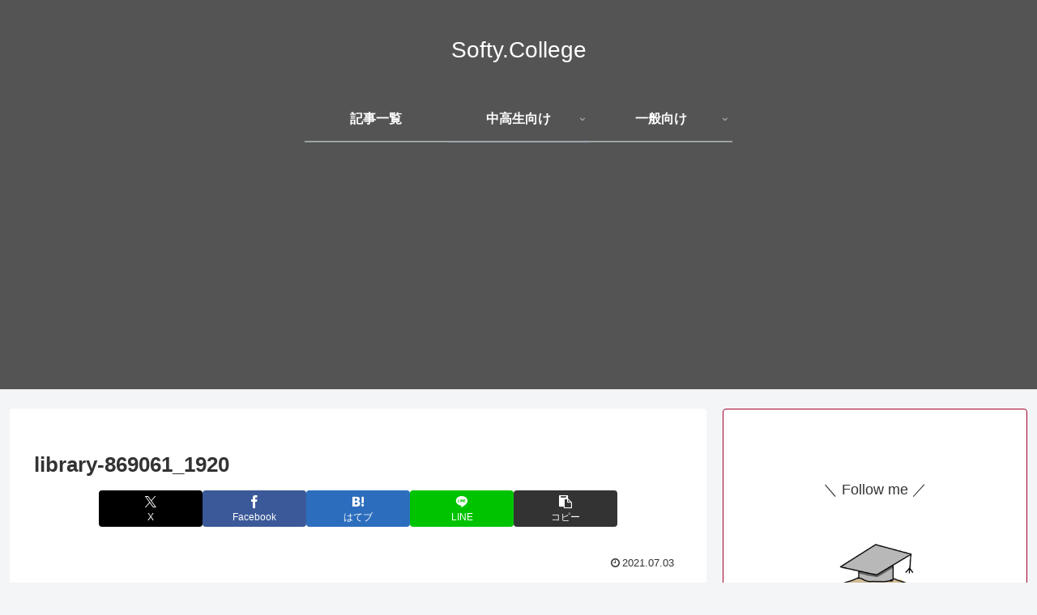

--- FILE ---
content_type: text/html; charset=UTF-8
request_url: https://softystudy.com/how-to-pass-the-entrance-exam-without-cram-schools/library-869061_1920/
body_size: 22567
content:
<!doctype html><html dir="ltr" lang="ja" prefix="og: https://ogp.me/ns#"><head><meta charset="utf-8"><meta name="viewport" content="width=device-width, initial-scale=1.0, viewport-fit=cover"><meta name="referrer" content="no-referrer-when-downgrade"><meta name="format-detection" content="telephone=no"><link rel="preconnect dns-prefetch" href="//www.googletagmanager.com"><link rel="preconnect dns-prefetch" href="//www.google-analytics.com"><link rel="preconnect dns-prefetch" href="//ajax.googleapis.com"><link rel="preconnect dns-prefetch" href="//cdnjs.cloudflare.com"><link rel="preconnect dns-prefetch" href="//pagead2.googlesyndication.com"><link rel="preconnect dns-prefetch" href="//googleads.g.doubleclick.net"><link rel="preconnect dns-prefetch" href="//tpc.googlesyndication.com"><link rel="preconnect dns-prefetch" href="//ad.doubleclick.net"><link rel="preconnect dns-prefetch" href="//www.gstatic.com"><link rel="preconnect dns-prefetch" href="//cse.google.com"><link rel="preconnect dns-prefetch" href="//fonts.gstatic.com"><link rel="preconnect dns-prefetch" href="//fonts.googleapis.com"><link rel="preconnect dns-prefetch" href="//cms.quantserve.com"><link rel="preconnect dns-prefetch" href="//secure.gravatar.com"><link rel="preconnect dns-prefetch" href="//cdn.syndication.twimg.com"><link rel="preconnect dns-prefetch" href="//cdn.jsdelivr.net"><link rel="preconnect dns-prefetch" href="//images-fe.ssl-images-amazon.com"><link rel="preconnect dns-prefetch" href="//completion.amazon.com"><link rel="preconnect dns-prefetch" href="//m.media-amazon.com"><link rel="preconnect dns-prefetch" href="//i.moshimo.com"><link rel="preconnect dns-prefetch" href="//aml.valuecommerce.com"><link rel="preconnect dns-prefetch" href="//dalc.valuecommerce.com"><link rel="preconnect dns-prefetch" href="//dalb.valuecommerce.com"><link rel="preload" as="font" type="font/woff" href="https://softystudy.com/wp-content/themes/cocoon-master/webfonts/icomoon/fonts/icomoon.woff?v=2.7.0.2" crossorigin><link rel="preload" as="font" type="font/woff2" href="https://softystudy.com/wp-content/themes/cocoon-master/webfonts/fontawesome/fonts/fontawesome-webfont.woff2?v=4.7.0" crossorigin><link media="all" href="https://softystudy.com/wp-content/cache/autoptimize/css/autoptimize_3dedeeb5376d261dc4f05570c8a0f4bc.css" rel="stylesheet"><title>library-869061_1920 | Softy.College</title><meta name="robots" content="max-snippet:-1, max-image-preview:large, max-video-preview:-1" /><meta name="author" content="SoftyStudy"/><meta name="google-site-verification" content="tcLXRXr3_QvO0WqPEarsd9fFFUOnzmqyFG81xVZHC5g" /><link rel="canonical" href="https://softystudy.com/how-to-pass-the-entrance-exam-without-cram-schools/library-869061_1920/" /><meta name="generator" content="All in One SEO (AIOSEO) 4.9.3" /><meta property="og:locale" content="ja_JP" /><meta property="og:site_name" content="Softy.College |" /><meta property="og:type" content="article" /><meta property="og:title" content="library-869061_1920 | Softy.College" /><meta property="og:url" content="https://softystudy.com/how-to-pass-the-entrance-exam-without-cram-schools/library-869061_1920/" /><meta property="article:published_time" content="2021-07-03T11:49:48+00:00" /><meta property="article:modified_time" content="2021-07-03T11:49:48+00:00" /><meta name="twitter:card" content="summary" /><meta name="twitter:site" content="@softystudy" /><meta name="twitter:title" content="library-869061_1920 | Softy.College" /><meta name="twitter:creator" content="@softystudy" /> <script type="application/ld+json" class="aioseo-schema">{"@context":"https:\/\/schema.org","@graph":[{"@type":"BreadcrumbList","@id":"https:\/\/softystudy.com\/how-to-pass-the-entrance-exam-without-cram-schools\/library-869061_1920\/#breadcrumblist","itemListElement":[{"@type":"ListItem","@id":"https:\/\/softystudy.com#listItem","position":1,"name":"\u30db\u30fc\u30e0","item":"https:\/\/softystudy.com","nextItem":{"@type":"ListItem","@id":"https:\/\/softystudy.com\/how-to-pass-the-entrance-exam-without-cram-schools\/library-869061_1920\/#listItem","name":"library-869061_1920"}},{"@type":"ListItem","@id":"https:\/\/softystudy.com\/how-to-pass-the-entrance-exam-without-cram-schools\/library-869061_1920\/#listItem","position":2,"name":"library-869061_1920","previousItem":{"@type":"ListItem","@id":"https:\/\/softystudy.com#listItem","name":"\u30db\u30fc\u30e0"}}]},{"@type":"ItemPage","@id":"https:\/\/softystudy.com\/how-to-pass-the-entrance-exam-without-cram-schools\/library-869061_1920\/#itempage","url":"https:\/\/softystudy.com\/how-to-pass-the-entrance-exam-without-cram-schools\/library-869061_1920\/","name":"library-869061_1920 | Softy.College","inLanguage":"ja","isPartOf":{"@id":"https:\/\/softystudy.com\/#website"},"breadcrumb":{"@id":"https:\/\/softystudy.com\/how-to-pass-the-entrance-exam-without-cram-schools\/library-869061_1920\/#breadcrumblist"},"author":{"@id":"https:\/\/softystudy.com\/author\/yuta0601\/#author"},"creator":{"@id":"https:\/\/softystudy.com\/author\/yuta0601\/#author"},"datePublished":"2021-07-03T20:49:48+09:00","dateModified":"2021-07-03T20:49:48+09:00"},{"@type":"Person","@id":"https:\/\/softystudy.com\/#person","name":"SoftyStudy","image":{"@type":"ImageObject","@id":"https:\/\/softystudy.com\/how-to-pass-the-entrance-exam-without-cram-schools\/library-869061_1920\/#personImage","url":"https:\/\/secure.gravatar.com\/avatar\/8a6d2d97e93fc7d2d3b585fbd5820bec?s=96&d=mm&r=g","width":96,"height":96,"caption":"SoftyStudy"}},{"@type":"Person","@id":"https:\/\/softystudy.com\/author\/yuta0601\/#author","url":"https:\/\/softystudy.com\/author\/yuta0601\/","name":"SoftyStudy","image":{"@type":"ImageObject","@id":"https:\/\/softystudy.com\/how-to-pass-the-entrance-exam-without-cram-schools\/library-869061_1920\/#authorImage","url":"https:\/\/secure.gravatar.com\/avatar\/8a6d2d97e93fc7d2d3b585fbd5820bec?s=96&d=mm&r=g","width":96,"height":96,"caption":"SoftyStudy"}},{"@type":"WebSite","@id":"https:\/\/softystudy.com\/#website","url":"https:\/\/softystudy.com\/","name":"Softy.College","inLanguage":"ja","publisher":{"@id":"https:\/\/softystudy.com\/#person"}}]}</script> <meta property="og:type" content="article"><meta property="og:description" content=""><meta property="og:title" content="library-869061_1920"><meta property="og:url" content="https://softystudy.com/how-to-pass-the-entrance-exam-without-cram-schools/library-869061_1920/"><meta property="og:image" content="https://softystudy.com/wp-content/uploads/2019/12/softystudy.jpg"><meta property="og:site_name" content="Softy.College"><meta property="og:locale" content="ja_JP"><meta property="article:published_time" content="2021-07-03T20:49:48+09:00" /><meta property="article:modified_time" content="2021-07-03T20:49:48+09:00" /><meta name="twitter:card" content="summary_large_image"><meta property="twitter:description" content=""><meta property="twitter:title" content="library-869061_1920"><meta property="twitter:url" content="https://softystudy.com/how-to-pass-the-entrance-exam-without-cram-schools/library-869061_1920/"><meta name="twitter:image" content="https://softystudy.com/wp-content/uploads/2019/12/softystudy.jpg"><meta name="twitter:domain" content="softystudy.com"><meta name="twitter:creator" content="@softystudy"><meta name="twitter:site" content="@softystudy"><link rel='dns-prefetch' href='//ajax.googleapis.com' /><link rel='dns-prefetch' href='//cdnjs.cloudflare.com' /><link rel='dns-prefetch' href='//www.googletagmanager.com' /><link rel='dns-prefetch' href='//stats.wp.com' /><link rel='dns-prefetch' href='//widgets.wp.com' /><link rel='dns-prefetch' href='//s0.wp.com' /><link rel='dns-prefetch' href='//0.gravatar.com' /><link rel='dns-prefetch' href='//1.gravatar.com' /><link rel='dns-prefetch' href='//2.gravatar.com' /><link rel='dns-prefetch' href='//jetpack.wordpress.com' /><link rel='dns-prefetch' href='//public-api.wordpress.com' /><link rel='dns-prefetch' href='//pagead2.googlesyndication.com' /><link rel='preconnect' href='//c0.wp.com' /><link rel='preconnect' href='//i0.wp.com' /><link rel="alternate" type="application/rss+xml" title="Softy.College &raquo; フィード" href="https://softystudy.com/feed/" /><link rel="alternate" type="application/rss+xml" title="Softy.College &raquo; コメントフィード" href="https://softystudy.com/comments/feed/" /><link rel="alternate" type="application/rss+xml" title="Softy.College &raquo; library-869061_1920 のコメントのフィード" href="https://softystudy.com/how-to-pass-the-entrance-exam-without-cram-schools/library-869061_1920/feed/" />  <script src="//www.googletagmanager.com/gtag/js?id=G-7RRETB6VDJ"  data-cfasync="false" data-wpfc-render="false" async></script> <script data-cfasync="false" data-wpfc-render="false">var mi_version='9.2.2';var mi_track_user=!0;var mi_no_track_reason='';var MonsterInsightsDefaultLocations={"page_location":"https:\/\/softystudy.com\/how-to-pass-the-entrance-exam-without-cram-schools\/library-869061_1920\/"};if(typeof MonsterInsightsPrivacyGuardFilter==='function'){var MonsterInsightsLocations=(typeof MonsterInsightsExcludeQuery==='object')?MonsterInsightsPrivacyGuardFilter(MonsterInsightsExcludeQuery):MonsterInsightsPrivacyGuardFilter(MonsterInsightsDefaultLocations)}else{var MonsterInsightsLocations=(typeof MonsterInsightsExcludeQuery==='object')?MonsterInsightsExcludeQuery:MonsterInsightsDefaultLocations}
var disableStrs=['ga-disable-G-7RRETB6VDJ',];function __gtagTrackerIsOptedOut(){for(var index=0;index<disableStrs.length;index++){if(document.cookie.indexOf(disableStrs[index]+'=true')>-1){return!0}}
return!1}
if(__gtagTrackerIsOptedOut()){for(var index=0;index<disableStrs.length;index++){window[disableStrs[index]]=!0}}
function __gtagTrackerOptout(){for(var index=0;index<disableStrs.length;index++){document.cookie=disableStrs[index]+'=true; expires=Thu, 31 Dec 2099 23:59:59 UTC; path=/';window[disableStrs[index]]=!0}}
if('undefined'===typeof gaOptout){function gaOptout(){__gtagTrackerOptout()}}
window.dataLayer=window.dataLayer||[];window.MonsterInsightsDualTracker={helpers:{},trackers:{},};if(mi_track_user){function __gtagDataLayer(){dataLayer.push(arguments)}
function __gtagTracker(type,name,parameters){if(!parameters){parameters={}}
if(parameters.send_to){__gtagDataLayer.apply(null,arguments);return}
if(type==='event'){parameters.send_to=monsterinsights_frontend.v4_id;var hookName=name;if(typeof parameters.event_category!=='undefined'){hookName=parameters.event_category+':'+name}
if(typeof MonsterInsightsDualTracker.trackers[hookName]!=='undefined'){MonsterInsightsDualTracker.trackers[hookName](parameters)}else{__gtagDataLayer('event',name,parameters)}}else{__gtagDataLayer.apply(null,arguments)}}
__gtagTracker('js',new Date());__gtagTracker('set',{'developer_id.dZGIzZG':!0,});if(MonsterInsightsLocations.page_location){__gtagTracker('set',MonsterInsightsLocations)}
__gtagTracker('config','G-7RRETB6VDJ',{"forceSSL":"true","link_attribution":"true"});window.gtag=__gtagTracker;(function(){var noopfn=function(){return null};var newtracker=function(){return new Tracker()};var Tracker=function(){return null};var p=Tracker.prototype;p.get=noopfn;p.set=noopfn;p.send=function(){var args=Array.prototype.slice.call(arguments);args.unshift('send');__gaTracker.apply(null,args)};var __gaTracker=function(){var len=arguments.length;if(len===0){return}
var f=arguments[len-1];if(typeof f!=='object'||f===null||typeof f.hitCallback!=='function'){if('send'===arguments[0]){var hitConverted,hitObject=!1,action;if('event'===arguments[1]){if('undefined'!==typeof arguments[3]){hitObject={'eventAction':arguments[3],'eventCategory':arguments[2],'eventLabel':arguments[4],'value':arguments[5]?arguments[5]:1,}}}
if('pageview'===arguments[1]){if('undefined'!==typeof arguments[2]){hitObject={'eventAction':'page_view','page_path':arguments[2],}}}
if(typeof arguments[2]==='object'){hitObject=arguments[2]}
if(typeof arguments[5]==='object'){Object.assign(hitObject,arguments[5])}
if('undefined'!==typeof arguments[1].hitType){hitObject=arguments[1];if('pageview'===hitObject.hitType){hitObject.eventAction='page_view'}}
if(hitObject){action='timing'===arguments[1].hitType?'timing_complete':hitObject.eventAction;hitConverted=mapArgs(hitObject);__gtagTracker('event',action,hitConverted)}}
return}
function mapArgs(args){var arg,hit={};var gaMap={'eventCategory':'event_category','eventAction':'event_action','eventLabel':'event_label','eventValue':'event_value','nonInteraction':'non_interaction','timingCategory':'event_category','timingVar':'name','timingValue':'value','timingLabel':'event_label','page':'page_path','location':'page_location','title':'page_title','referrer':'page_referrer',};for(arg in args){if(!(!args.hasOwnProperty(arg)||!gaMap.hasOwnProperty(arg))){hit[gaMap[arg]]=args[arg]}else{hit[arg]=args[arg]}}
return hit}
try{f.hitCallback()}catch(ex){}};__gaTracker.create=newtracker;__gaTracker.getByName=newtracker;__gaTracker.getAll=function(){return[]};__gaTracker.remove=noopfn;__gaTracker.loaded=!0;window.__gaTracker=__gaTracker})()}else{console.log("");(function(){function __gtagTracker(){return null}
window.__gtagTracker=__gtagTracker;window.gtag=__gtagTracker})()}</script>  <script src="https://ajax.googleapis.com/ajax/libs/jquery/3.6.1/jquery.min.js?ver=3.6.1" id="jquery-core-js"></script> <script src="https://cdnjs.cloudflare.com/ajax/libs/jquery-migrate/3.3.2/jquery-migrate.min.js?ver=3.0.1" id="jquery-migrate-js"></script> <script>var MonsterInsights=function(){var e=[],i='',r=!1;this.setLastClicked=function(t,n,i){t=typeof t!=='undefined'?t:[];n=typeof n!=='undefined'?n:[];i=typeof i!=='undefined'?i:!1;e.valuesArray=t;e.fieldsArray=n};this.getLastClicked=function(){return e};this.setInternalAsOutboundCategory=function(e){i=e};this.getInternalAsOutboundCategory=function(){return i};this.sendEvent=function(e,t,n){b(e,t,n,[])};function d(){if(window.monsterinsights_debug_mode){return!0}else{return!1}};function v(e,t,n){var l={};for(var i in e){if(!e.hasOwnProperty(i)){continue};if(t&&t.indexOf(i)===-1){continue};if(n&&n.indexOf(i)>-1){continue};l[i]=e[i]};return l};function y(e,t,n){if(!monsterinsights_frontend.v4_id||e!=='event'){return};var i=n.event_category||'',a=['event_name','event_category','event_label','value',],l=v(n,null,a);l.action=t;l.send_to=monsterinsights_frontend.v4_id;let hitType=i.replace('-','_');if(i.indexOf('outbound-link')!==-1){hitType='click'}else if(i==='download'){hitType='file_download'};__gtagTracker(e,hitType,l)};function l(t,i,l,a){t=typeof t!=='undefined'?t:'event';i=typeof i!=='undefined'?i:'';a=typeof a!=='undefined'?a:[];l=typeof l!=='undefined'?l:{};y(t,i,l);e.valuesArray=a;e.fieldsArray=l;e.fieldsArray.event_action=i;e.tracked=!0;n('Tracked: '+a.type);n(e)};function b(t,i,l,a){t=typeof t!=='undefined'?t:'event';i=typeof i!=='undefined'?i:'';a=typeof a!=='undefined'?a:[];l=typeof l!=='undefined'?l:{};__gtagTracker(t,i,l);e.valuesArray=a;e.fieldsArray=l;e.fieldsArray.event_action=i;e.tracked=!0;n('Tracked: '+a.type);n(e)};function t(t){t=typeof t!=='undefined'?t:[];e.valuesArray=t;e.fieldsArray=[];e.tracked=!1;n('Not Tracked: '+t.exit);n(e)};function n(e){if(d()){console.dir(e)}};function o(e){return e.replace(/^\s+|\s+$/gm,'')};function u(){var n=0,e=document.domain,i=e.split('.'),t='_gd'+(new Date()).getTime();while(n<(i.length-1)&&document.cookie.indexOf(t+'='+t)==-1){e=i.slice(-1-(++n)).join('.');document.cookie=t+'='+t+';domain='+e+';'};document.cookie=t+'=;expires=Thu, 01 Jan 1970 00:00:01 GMT;domain='+e+';';return e};function c(e){e=e.toString();e=e.substring(0,(e.indexOf('#')==-1)?e.length:e.indexOf('#'));e=e.substring(0,(e.indexOf('?')==-1)?e.length:e.indexOf('?'));e=e.substring(e.lastIndexOf('/')+1,e.length);if(e.length>0&&e.indexOf('.')!==-1){e=e.substring(e.lastIndexOf('.')+1);return e}else{return''}};function x(e){return e.which==1||e.which==2||e.metaKey||e.ctrlKey||e.shiftKey||e.altKey};function h(){var e=[];if(typeof monsterinsights_frontend.download_extensions=='string'){e=monsterinsights_frontend.download_extensions.split(',')};return e};function g(){var e=[];if(typeof monsterinsights_frontend.inbound_paths=='string'){e=JSON.parse(monsterinsights_frontend.inbound_paths)};return e};function w(e){if(e.which==1){return'event.which=1'}else if(e.which==2){return'event.which=2'}else if(e.metaKey){return'metaKey'}else if(e.ctrlKey){return'ctrlKey'}else if(e.shiftKey){return'shiftKey'}else if(e.altKey){return'altKey'}else{return''}};function A(e){var f=h(),l=g(),t='unknown',d=e.href,p=c(e.href),k=u(),r=e.hostname,a=e.protocol,m=e.pathname;d=d.toString();var s,v,y=e.getAttribute('data-vars-ga-category');if(y){return y};if(d.match(/^javascript\:/i)){t='internal'}else if(a&&a.length>0&&(o(a)=='tel'||o(a)=='tel:')){t='tel'}else if(a&&a.length>0&&(o(a)=='mailto'||o(a)=='mailto:')){t='mailto'}else if(r&&k&&r.length>0&&k.length>0&&!r.endsWith('.'+k)&&r!==k){t='external'}else if(m&&JSON.stringify(l)!='{}'&&m.length>0){var b=l.length;for(var n=0;n<b;n++){if(l[n].path&&l[n].label&&l[n].path.length>0&&l[n].label.length>0&&m.startsWith(l[n].path)){t='internal-as-outbound';i='outbound-link-'+l[n].label;break}}}else if(r&&window.monsterinsights_experimental_mode&&r.length>0&&document.domain.length>0&&r!==document.domain){t='cross-hostname'};if(p&&(t==='unknown'||'external'===t)&&f.length>0&&p.length>0){for(s=0,v=f.length;s<v;++s){if(f[s].length>0&&(d.endsWith(f[s])||f[s]==p)){t='download';break}}};if(t==='unknown'){t='internal'};return t};function T(e,t){var n=(e.target&&!e.target.match(/^_(self|parent|top)$/i))?e.target:!1;if(t.ctrlKey||t.shiftKey||t.metaKey||t.which==2){n='_blank'};return n};function k(e){if(e.getAttribute('data-vars-ga-label')&&e.getAttribute('data-vars-ga-label').replace(/\n/ig,'')){return e.getAttribute('data-vars-ga-label').replace(/\n/ig,'')}else if(e.title&&e.title.replace(/\n/ig,'')){return e.title.replace(/\n/ig,'')}else if(e.innerText&&e.innerText.replace(/\n/ig,'')){return e.innerText.replace(/\n/ig,'')}else if(e.getAttribute('aria-label')&&e.getAttribute('aria-label').replace(/\n/ig,'')){return e.getAttribute('aria-label').replace(/\n/ig,'')}else if(e.alt&&e.alt.replace(/\n/ig,'')){return e.alt.replace(/\n/ig,'')}else if(e.textContent&&e.textContent.replace(/\n/ig,'')){return e.textContent.replace(/\n/ig,'')}else if(e.firstChild&&e.firstChild.tagName=='IMG'){return e.firstChild.src}else{return undefined}};function O(e){var i=e.children,l=0,a,n;for(var t=0;t<i.length;t++){a=i[t];n=k(a);if(n){return n};if(l==99){return undefined};l++};return undefined};function p(n){var a=n.srcElement||n.target,e=[],m;e.el=a;e.click_type=w(n);if('undefined'===typeof __gtagTracker||!x(n)){e.exit='loaded';t(e);return}
while(a&&(typeof a.tagName=='undefined'||a.tagName.toLowerCase()!='a'||!a.href)){a=a.parentNode};if(a&&a.href&&!a.hasAttribute('xlink:href')){var p=a.href,M=c(a.href),N=h(),S=g(),D=monsterinsights_frontend.home_url,L=u(),o=A(a),K=T(a,n),y=a.getAttribute('data-vars-ga-action'),f=a.getAttribute('data-vars-ga-label');e.el=a;e.el_href=a.href;e.el_protocol=a.protocol;e.el_hostname=a.hostname;e.el_port=a.port;e.el_pathname=a.pathname;e.el_search=a.search;e.el_hash=a.hash;e.el_host=a.host;e.el_classes=a.getAttribute('class');e.el_id=a.id;e.debug_mode=d();e.download_extensions=N;e.inbound_paths=S;e.home_url=D;e.link=p;e.extension=M;e.type=o;e.target=K;e.title=k(a);if(!e.label&&!e.title){e.title=O(a)};if(o!=='internal'&&o!=='javascript'){var b=!1,v=function(){if(b){return};s();b=!0;if(a.attributes.download){var e=document.createElement('a');e.href=a.href;e.download=a.download;e.click()}else{window.location.href=p}},E=function(){e.exit='external';t(e)},C=function(){e.exit='internal-as-outbound';t(e)},I=function(){e.exit='cross-hostname';t(e)};if(K||o=='mailto'||o=='tel'){if(o=='download'){m={event_category:'download',event_label:f||e.title,file_extension:e.extension,file_name:e.link.replace(/^.*\//g,''),link_text:f||e.title,link_url:p,link_type:'download',link_domain:e.el_hostname,link_classes:e.el_classes,link_id:e.el_id,}}else if(o=='tel'){m={event_category:'tel',event_label:f||e.title.replace('tel:',''),tel_number:p.replace('tel:',''),link_text:f||e.title,link_url:p,link_type:'tel',link_classes:e.el_classes,link_id:e.el_id,}}else if(o=='mailto'){m={event_category:'mailto',event_label:f||e.title.replace('mailto:',''),email_address:p.replace('mailto:',''),link_text:f||e.title.replace('mailto:',''),link_url:p,link_type:'mailto',link_classes:e.el_classes,link_id:e.el_id,}}else if(o=='internal-as-outbound'){m={event_category:i,event_label:f||e.title,event_name:'click',is_affiliate_link:!0,affiliate_label:i.replace('outbound-link-',''),link_text:f||e.title,link_url:p,link_type:'affiliate',link_domain:e.el_hostname,link_classes:e.el_classes,link_id:e.el_id,outbound:!0,}}else if(o=='external'){m={event_category:'outbound-link',event_label:f||e.title,is_affiliate_link:!1,link_text:f||e.title,link_url:p,link_type:'outbound',link_domain:e.el_hostname,link_classes:e.el_classes,link_id:e.el_id,outbound:!0,}}else if(o=='cross-hostname'){m={event_category:'cross-hostname',event_label:f||e.title,link_text:f||e.title,link_url:p,link_domain:e.el_hostname,link_classes:e.el_classes,link_id:e.el_id,}};if(m){l('event',y||p,m,e)}else{if(o&&o!='internal'){m={event_category:o,event_label:f||e.title,link_text:f||e.title,link_url:p,link_type:'internal',link_domain:e.el_hostname,link_classes:e.el_classes,link_id:e.el_id,};l('event',y||p,m,e)}else{e.exit='type';t(e)}}}else{if(o!='cross-hostname'&&o!='external'&&o!='internal-as-outbound'){if(!n.defaultPrevented){if(n.preventDefault){n.preventDefault()}else{n.returnValue=!1}}};if(o=='download'){m={event_category:'download',event_label:f||e.title,event_callback:v,file_extension:e.extension,file_name:e.link.replace(/^.*\//g,''),link_text:f||e.title,link_url:p,link_type:'download',link_domain:e.el_hostname,link_classes:e.el_classes,link_id:e.el_id,};l('event',y||p,m,e)}else if(o=='internal-as-outbound'){r=!0;window.onbeforeunload=function(t){if(!n.defaultPrevented){if(n.preventDefault){n.preventDefault()}else{n.returnValue=!1}};m={event_category:i,event_label:f||e.title,event_callback:v,is_affiliate_link:!0,affiliate_label:i.replace('outbound-link-',''),link_text:f||e.title,link_url:p,link_type:'affiliate',link_domain:e.el_hostname,link_classes:e.el_classes,link_id:e.el_id,outbound:!0,};if(navigator.sendBeacon){m.transport='beacon'};l('event',y||p,m,e);setTimeout(v,1000)}}else if(o=='external'){r=!0;window.onbeforeunload=function(t){m={event_category:'outbound-link',event_label:f||e.title,event_callback:v,is_affiliate_link:!1,link_text:f||e.title,link_url:p,link_type:'outbound',link_domain:e.el_hostname,link_classes:e.el_classes,link_id:e.el_id,outbound:!0,};if(navigator.sendBeacon){m.transport='beacon'};l('event',y||p,m,e)}}else if(o=='cross-hostname'){r=!0;window.onbeforeunload=function(t){if(!n.defaultPrevented){if(n.preventDefault){n.preventDefault()}else{n.returnValue=!1}};m={event_category:'cross-hostname',event_label:f||e.title,event_callback:v,link_text:f||e.title,link_url:p,link_domain:e.el_hostname,link_classes:e.el_classes,link_id:e.el_id,};if(navigator.sendBeacon){m.transport='beacon'};l('event',y||p,m,e);setTimeout(v,1000)}}else{if(o&&o!=='internal'){m={event_category:o,event_label:f||e.title,event_callback:v,link_text:f||e.title,link_url:p,link_type:'internal',link_domain:e.el_hostname,link_classes:e.el_classes,link_id:e.el_id,};l('event',y||p,m,e)}else{e.exit='type';t(e)}};if(o!='external'&&o!='cross-hostname'&&o!='internal-as-outbound'){setTimeout(v,1000)}else{if(o=='external'){setTimeout(E,1100)}else if(o=='cross-hostname'){setTimeout(I,1100)}else{setTimeout(C,1100)}};setTimeout(s,100)}}else{s();e.exit='internal';t(e)}}else{e.exit='notlink';t(e)}};var f=window.location.hash;function m(){if(monsterinsights_frontend.hash_tracking==='true'&&f!=window.location.hash&&monsterinsights_frontend.v4_id){f=window.location.hash;__gtagTracker('config',monsterinsights_frontend.v4_id,{page_path:location.pathname+location.search+location.hash,});n('Hash change to: '+location.pathname+location.search+location.hash)}else{n('Hash change to (untracked): '+location.pathname+location.search+location.hash)}};function s(){if(r){window.onbeforeunload=null}};var a=window;if(a.addEventListener){a.addEventListener('load',function(){document.body.addEventListener('click',p,!1)},!1);window.addEventListener('hashchange',m,!1)}else{if(a.attachEvent){a.attachEvent('onload',function(){document.body.attachEvent('onclick',p)});window.attachEvent('onhashchange',m)}};if(typeof String.prototype.endsWith!=='function'){String.prototype.endsWith=function(e){return this.indexOf(e,this.length-e.length)!==-1}};if(typeof String.prototype.startsWith!=='function'){String.prototype.startsWith=function(e){return this.indexOf(e)===0}};if(typeof Array.prototype.lastIndexOf!=='function'){Array.prototype.lastIndexOf=function(e){'use strict';if(this===void 0||this===null){throw new TypeError()};var t,n,l=Object(this),i=l.length>>>0;if(i===0){return-1};t=i-1;if(arguments.length>1){t=Number(arguments[1]);if(t!=t){t=0}else if(t!=0&&t!=(1/0)&&t!=-(1/0)){t=(t>0||-1)*Math.floor(Math.abs(t))}};for(n=t>=0?Math.min(t,i-1):i-Math.abs(t);n>=0;n--){if(n in l&&l[n]===e){return n}};return-1}}},MonsterInsightsObject=new MonsterInsights()</script> <script data-cfasync="false" data-wpfc-render="false" id='monsterinsights-frontend-script-js-extra'>var monsterinsights_frontend={"js_events_tracking":"true","download_extensions":"doc,pdf,ppt,zip,xls,docx,pptx,xlsx","inbound_paths":"[{\"path\":\"\\\/go\\\/\",\"label\":\"affiliate\"},{\"path\":\"\\\/recommend\\\/\",\"label\":\"affiliate\"}]","home_url":"https:\/\/softystudy.com","hash_tracking":"false","v4_id":"G-7RRETB6VDJ"}</script> <script>(function(a){a(document).on("click","ul.yyi-rinker-links a.yyi-rinker-link.yyi-rinker-tracking, div.yyi-rinker-title a.yyi-rinker-tracking, div.yyi-rinker-image a.yyi-rinker-tracking",function(c){try{var b="Rinker";var f=a(this).data("click-tracking");if(typeof gtag!=="undefined"&&a.isFunction(gtag)){gtag("event","click",{event_category:"Rinker",event_label:f})}else{if(typeof ga!=="undefined"&&a.isFunction(ga)){ga("send","event",b,"click",f)}else{if(typeof _gaq!=="undefined"){_gaq.push(["_trackEvent",b,"click",f])}}}}catch(d){console.log("tracking-error");console.log(d.message)}})})(jQuery)</script> 
 <script src="https://www.googletagmanager.com/gtag/js?id=G-7RRETB6VDJ" id="google_gtagjs-js" async></script> <script id="google_gtagjs-js-after">window.dataLayer=window.dataLayer||[];function gtag(){dataLayer.push(arguments)}
gtag("set","linker",{"domains":["softystudy.com"]});gtag("js",new Date());gtag("set","developer_id.dZTNiMT",!0);gtag("config","G-7RRETB6VDJ")</script> <link rel='shortlink' href='https://softystudy.com/?p=1160' /><meta name="generator" content="Site Kit by Google 1.170.0" /><link rel="canonical" href="https://softystudy.com/how-to-pass-the-entrance-exam-without-cram-schools/library-869061_1920/"><meta name="thumbnail" content="https://softystudy.com/wp-content/uploads/2019/12/softystudy.jpg">  <script type="application/ld+json">{"@context":"https://schema.org","@type":"Article","mainEntityOfPage":{"@type":"WebPage","@id":"https://softystudy.com/how-to-pass-the-entrance-exam-without-cram-schools/library-869061_1920/"},"headline":"library-869061_1920","image":{"@type":"ImageObject","url":"https://softystudy.com/wp-content/uploads/2019/12/softystudy.jpg","width":1651,"height":1237},"datePublished":"2021-07-03T20:49:48+09:00","dateModified":"2021-07-03T20:49:48+09:00","author":{"@type":"Person","name":"SoftyStudy","url":"https://softystudy.com/author/yuta0601/"},"description":"…"}</script> <meta name="google-adsense-platform-account" content="ca-host-pub-2644536267352236"><meta name="google-adsense-platform-domain" content="sitekit.withgoogle.com">  <script async="async" src="https://pagead2.googlesyndication.com/pagead/js/adsbygoogle.js?client=ca-pub-3713757016419382&amp;host=ca-host-pub-2644536267352236" crossorigin="anonymous"></script>  <script data-ad-client="ca-pub-3713757016419382" async src="https://pagead2.googlesyndication.com/pagead/js/adsbygoogle.js"></script><link rel="icon" href="https://i0.wp.com/softystudy.com/wp-content/uploads/2021/05/cropped-%E3%82%B9%E3%82%AF%E3%83%AA%E3%83%BC%E3%83%B3%E3%82%B7%E3%83%A7%E3%83%83%E3%83%88-2021-05-20-17.10.13.jpg?fit=32%2C32&#038;ssl=1" sizes="32x32" /><link rel="icon" href="https://i0.wp.com/softystudy.com/wp-content/uploads/2021/05/cropped-%E3%82%B9%E3%82%AF%E3%83%AA%E3%83%BC%E3%83%B3%E3%82%B7%E3%83%A7%E3%83%83%E3%83%88-2021-05-20-17.10.13.jpg?fit=192%2C192&#038;ssl=1" sizes="192x192" /><link rel="apple-touch-icon" href="https://i0.wp.com/softystudy.com/wp-content/uploads/2021/05/cropped-%E3%82%B9%E3%82%AF%E3%83%AA%E3%83%BC%E3%83%B3%E3%82%B7%E3%83%A7%E3%83%83%E3%83%88-2021-05-20-17.10.13.jpg?fit=180%2C180&#038;ssl=1" /><meta name="msapplication-TileImage" content="https://i0.wp.com/softystudy.com/wp-content/uploads/2021/05/cropped-%E3%82%B9%E3%82%AF%E3%83%AA%E3%83%BC%E3%83%B3%E3%82%B7%E3%83%A7%E3%83%83%E3%83%88-2021-05-20-17.10.13.jpg?fit=270%2C270&#038;ssl=1" /></head><body class="attachment attachment-template-default single single-attachment postid-1160 attachmentid-1160 attachment-jpeg body public-page page-body ff-hiragino fz-18px fw-400 hlt-center-logo-wrap ect-entry-card-wrap rect-entry-card-wrap  no-scrollable-sidebar no-scrollable-main sidebar-right mblt-footer-mobile-buttons author-admin mobile-button-fmb no-mobile-sidebar no-sp-snippet font-awesome-4 thumb-wide" itemscope itemtype="https://schema.org/WebPage">
<div id="container" class="container cf"><div id="header-container" class="header-container"><div id="header-container-in" class="header-container-in hlt-center-logo"><header id="header" class="header cf" itemscope itemtype="https://schema.org/WPHeader"><div id="header-in" class="header-in wrap cf" itemscope itemtype="https://schema.org/WebSite"><div class="tagline" itemprop="alternativeHeadline"></div><div class="logo logo-header logo-text"><a href="https://softystudy.com/" class="site-name site-name-text-link" itemprop="url"><span class="site-name-text" itemprop="name about">Softy.College</span></a></div></div></header><nav id="navi" class="navi cf" itemscope itemtype="https://schema.org/SiteNavigationElement"><div id="navi-in" class="navi-in wrap cf"><ul id="menu-%e3%83%a2%e3%83%90%e3%82%a4%e3%83%ab%e3%83%98%e3%83%83%e3%83%80%e3%83%bc" class="menu-top menu-header menu-pc"><li id="menu-item-1332" class="menu-item menu-item-type-taxonomy menu-item-object-category menu-item-has-no-description"><a href="https://softystudy.com/category/article-lists/"><div class="caption-wrap"><div class="item-label">記事一覧</div></div></a></li><li id="menu-item-1215" class="menu-item menu-item-type-taxonomy menu-item-object-category menu-item-has-children menu-item-has-no-description"><a href="https://softystudy.com/category/for-students/"><div class="caption-wrap"><div class="item-label">中高生向け</div></div><div class="top-has-sub has-sub has-icon"><div class="fa fa-angle-down" aria-hidden="true"></div></div></a><ul class="sub-menu"><li id="menu-item-1501" class="menu-item menu-item-type-taxonomy menu-item-object-category menu-item-has-no-description"><a href="https://softystudy.com/category/for-students/%e5%8b%89%e5%bc%b7%e5%85%a8%e8%88%ac/"><div class="caption-wrap"><div class="item-label">勉強全般</div></div></a></li><li id="menu-item-1223" class="menu-item menu-item-type-taxonomy menu-item-object-category menu-item-has-no-description"><a href="https://softystudy.com/category/for-students/school-english/"><div class="caption-wrap"><div class="item-label">受験英語</div></div></a></li><li id="menu-item-1224" class="menu-item menu-item-type-taxonomy menu-item-object-category menu-item-has-no-description"><a href="https://softystudy.com/category/for-students/mathematics/"><div class="caption-wrap"><div class="item-label">数学</div></div></a></li><li id="menu-item-1226" class="menu-item menu-item-type-taxonomy menu-item-object-category menu-item-has-no-description"><a href="https://softystudy.com/category/for-students/modern-japanese/"><div class="caption-wrap"><div class="item-label">現代文</div></div></a></li><li id="menu-item-1227" class="menu-item menu-item-type-taxonomy menu-item-object-category menu-item-has-no-description"><a href="https://softystudy.com/category/for-students/classical-japanese/"><div class="caption-wrap"><div class="item-label">古文</div></div></a></li><li id="menu-item-1228" class="menu-item menu-item-type-taxonomy menu-item-object-category menu-item-has-no-description"><a href="https://softystudy.com/category/for-students/chemistry/"><div class="caption-wrap"><div class="item-label">化学</div></div></a></li><li id="menu-item-1225" class="menu-item menu-item-type-taxonomy menu-item-object-category menu-item-has-no-description"><a href="https://softystudy.com/category/for-students/biology/"><div class="caption-wrap"><div class="item-label">生物</div></div></a></li><li id="menu-item-1500" class="menu-item menu-item-type-taxonomy menu-item-object-category menu-item-has-no-description"><a href="https://softystudy.com/category/pass-examination/"><div class="caption-wrap"><div class="item-label">試験対策</div></div></a></li></ul></li><li id="menu-item-1216" class="menu-item menu-item-type-taxonomy menu-item-object-category menu-item-has-children menu-item-has-no-description"><a href="https://softystudy.com/category/for-adults/"><div class="caption-wrap"><div class="item-label">一般向け</div></div><div class="top-has-sub has-sub has-icon"><div class="fa fa-angle-down" aria-hidden="true"></div></div></a><ul class="sub-menu"><li id="menu-item-1234" class="menu-item menu-item-type-taxonomy menu-item-object-category menu-item-has-no-description"><a href="https://softystudy.com/category/for-adults/medicine/"><div class="caption-wrap"><div class="item-label">健康</div></div></a></li><li id="menu-item-1235" class="menu-item menu-item-type-taxonomy menu-item-object-category menu-item-has-no-description"><a href="https://softystudy.com/category/for-adults/psychology/"><div class="caption-wrap"><div class="item-label">心理学</div></div></a></li><li id="menu-item-1322" class="menu-item menu-item-type-taxonomy menu-item-object-category menu-item-has-no-description"><a href="https://softystudy.com/category/for-adults/general-english/"><div class="caption-wrap"><div class="item-label">英語</div></div></a></li><li id="menu-item-1502" class="menu-item menu-item-type-taxonomy menu-item-object-category menu-item-has-no-description"><a href="https://softystudy.com/category/for-adults/beauty/"><div class="caption-wrap"><div class="item-label">美容</div></div></a></li><li id="menu-item-1218" class="menu-item menu-item-type-taxonomy menu-item-object-category menu-item-has-no-description"><a href="https://softystudy.com/category/memory/"><div class="caption-wrap"><div class="item-label">記憶術</div></div></a></li><li id="menu-item-1221" class="menu-item menu-item-type-taxonomy menu-item-object-category menu-item-has-no-description"><a href="https://softystudy.com/category/reading/"><div class="caption-wrap"><div class="item-label">読書</div></div></a></li><li id="menu-item-1271" class="menu-item menu-item-type-taxonomy menu-item-object-category menu-item-has-no-description"><a href="https://softystudy.com/category/for-adults/note-taking/"><div class="caption-wrap"><div class="item-label">ノートテイキング</div></div></a></li><li id="menu-item-1273" class="menu-item menu-item-type-taxonomy menu-item-object-category menu-item-has-no-description"><a href="https://softystudy.com/category/for-adults/lifestyle/"><div class="caption-wrap"><div class="item-label">ライフスタイル</div></div></a></li><li id="menu-item-1219" class="menu-item menu-item-type-taxonomy menu-item-object-category menu-item-has-no-description"><a href="https://softystudy.com/category/for-adults/mindset-and-technique/"><div class="caption-wrap"><div class="item-label">Mindset/StudyHack</div></div></a></li></ul></li></ul><ul id="menu-%e3%83%a2%e3%83%90%e3%82%a4%e3%83%ab%e3%83%98%e3%83%83%e3%83%80%e3%83%bc-1" class="menu-top menu-mobile"><li id="menu-item-1332" class="menu-item menu-item-type-taxonomy menu-item-object-category menu-item-has-no-description"><a href="https://softystudy.com/category/article-lists/"><div class="caption-wrap"><div class="item-label">記事一覧</div></div></a></li><li id="menu-item-1215" class="menu-item menu-item-type-taxonomy menu-item-object-category menu-item-has-children menu-item-has-no-description"><a href="https://softystudy.com/category/for-students/"><div class="caption-wrap"><div class="item-label">中高生向け</div></div><div class="top-has-sub has-sub has-icon"><div class="fa fa-angle-down" aria-hidden="true"></div></div></a><ul class="sub-menu"><li id="menu-item-1501" class="menu-item menu-item-type-taxonomy menu-item-object-category menu-item-has-no-description"><a href="https://softystudy.com/category/for-students/%e5%8b%89%e5%bc%b7%e5%85%a8%e8%88%ac/"><div class="caption-wrap"><div class="item-label">勉強全般</div></div></a></li><li id="menu-item-1223" class="menu-item menu-item-type-taxonomy menu-item-object-category menu-item-has-no-description"><a href="https://softystudy.com/category/for-students/school-english/"><div class="caption-wrap"><div class="item-label">受験英語</div></div></a></li><li id="menu-item-1224" class="menu-item menu-item-type-taxonomy menu-item-object-category menu-item-has-no-description"><a href="https://softystudy.com/category/for-students/mathematics/"><div class="caption-wrap"><div class="item-label">数学</div></div></a></li><li id="menu-item-1226" class="menu-item menu-item-type-taxonomy menu-item-object-category menu-item-has-no-description"><a href="https://softystudy.com/category/for-students/modern-japanese/"><div class="caption-wrap"><div class="item-label">現代文</div></div></a></li><li id="menu-item-1227" class="menu-item menu-item-type-taxonomy menu-item-object-category menu-item-has-no-description"><a href="https://softystudy.com/category/for-students/classical-japanese/"><div class="caption-wrap"><div class="item-label">古文</div></div></a></li><li id="menu-item-1228" class="menu-item menu-item-type-taxonomy menu-item-object-category menu-item-has-no-description"><a href="https://softystudy.com/category/for-students/chemistry/"><div class="caption-wrap"><div class="item-label">化学</div></div></a></li><li id="menu-item-1225" class="menu-item menu-item-type-taxonomy menu-item-object-category menu-item-has-no-description"><a href="https://softystudy.com/category/for-students/biology/"><div class="caption-wrap"><div class="item-label">生物</div></div></a></li><li id="menu-item-1500" class="menu-item menu-item-type-taxonomy menu-item-object-category menu-item-has-no-description"><a href="https://softystudy.com/category/pass-examination/"><div class="caption-wrap"><div class="item-label">試験対策</div></div></a></li></ul></li><li id="menu-item-1216" class="menu-item menu-item-type-taxonomy menu-item-object-category menu-item-has-children menu-item-has-no-description"><a href="https://softystudy.com/category/for-adults/"><div class="caption-wrap"><div class="item-label">一般向け</div></div><div class="top-has-sub has-sub has-icon"><div class="fa fa-angle-down" aria-hidden="true"></div></div></a><ul class="sub-menu"><li id="menu-item-1234" class="menu-item menu-item-type-taxonomy menu-item-object-category menu-item-has-no-description"><a href="https://softystudy.com/category/for-adults/medicine/"><div class="caption-wrap"><div class="item-label">健康</div></div></a></li><li id="menu-item-1235" class="menu-item menu-item-type-taxonomy menu-item-object-category menu-item-has-no-description"><a href="https://softystudy.com/category/for-adults/psychology/"><div class="caption-wrap"><div class="item-label">心理学</div></div></a></li><li id="menu-item-1322" class="menu-item menu-item-type-taxonomy menu-item-object-category menu-item-has-no-description"><a href="https://softystudy.com/category/for-adults/general-english/"><div class="caption-wrap"><div class="item-label">英語</div></div></a></li><li id="menu-item-1502" class="menu-item menu-item-type-taxonomy menu-item-object-category menu-item-has-no-description"><a href="https://softystudy.com/category/for-adults/beauty/"><div class="caption-wrap"><div class="item-label">美容</div></div></a></li><li id="menu-item-1218" class="menu-item menu-item-type-taxonomy menu-item-object-category menu-item-has-no-description"><a href="https://softystudy.com/category/memory/"><div class="caption-wrap"><div class="item-label">記憶術</div></div></a></li><li id="menu-item-1221" class="menu-item menu-item-type-taxonomy menu-item-object-category menu-item-has-no-description"><a href="https://softystudy.com/category/reading/"><div class="caption-wrap"><div class="item-label">読書</div></div></a></li><li id="menu-item-1271" class="menu-item menu-item-type-taxonomy menu-item-object-category menu-item-has-no-description"><a href="https://softystudy.com/category/for-adults/note-taking/"><div class="caption-wrap"><div class="item-label">ノートテイキング</div></div></a></li><li id="menu-item-1273" class="menu-item menu-item-type-taxonomy menu-item-object-category menu-item-has-no-description"><a href="https://softystudy.com/category/for-adults/lifestyle/"><div class="caption-wrap"><div class="item-label">ライフスタイル</div></div></a></li><li id="menu-item-1219" class="menu-item menu-item-type-taxonomy menu-item-object-category menu-item-has-no-description"><a href="https://softystudy.com/category/for-adults/mindset-and-technique/"><div class="caption-wrap"><div class="item-label">Mindset/StudyHack</div></div></a></li></ul></li></ul></div></nav></div></div><div id="content" class="content cf"><div id="content-in" class="content-in wrap"><main id="main" class="main" itemscope itemtype="https://schema.org/Blog"><article id="post-1160" class="article post-1160 attachment type-attachment status-inherit hentry" itemscope="itemscope" itemprop="blogPost" itemtype="https://schema.org/BlogPosting" data-clarity-region="article"><header class="article-header entry-header"><h1 class="entry-title" itemprop="headline">library-869061_1920</h1><div class="eye-catch-wrap display-none"><figure class="eye-catch" itemprop="image" itemscope itemtype="https://schema.org/ImageObject"> <img src="https://softystudy.com/wp-content/uploads/2019/12/softystudy.jpg" width="1651" height="1237" alt=""><meta itemprop="url" content="https://softystudy.com/wp-content/uploads/2019/12/softystudy.jpg"><meta itemprop="width" content="1651"><meta itemprop="height" content="1237"></figure></div><div class="sns-share ss-col-6 ss-high-and-low-lc bc-brand-color sbc-hide ss-top"><div class="sns-share-buttons sns-buttons"> <a href="https://twitter.com/intent/tweet?text=library-869061_1920&#038;url=https%3A%2F%2Fsoftystudy.com%2Fhow-to-pass-the-entrance-exam-without-cram-schools%2Flibrary-869061_1920%2F&#038;via=softystudy&#038;related=softystudy" class="sns-button share-button twitter-button twitter-share-button-sq x-corp-button x-corp-share-button-sq" target="_blank" title="Xでシェア" rel="nofollow noopener noreferrer" aria-label="Xでシェア"><span class="social-icon icon-x-corp"></span><span class="button-caption">X</span><span class="share-count twitter-share-count x-share-count"></span></a> <a href="//www.facebook.com/sharer/sharer.php?u=https%3A%2F%2Fsoftystudy.com%2Fhow-to-pass-the-entrance-exam-without-cram-schools%2Flibrary-869061_1920%2F&#038;t=library-869061_1920" class="sns-button share-button facebook-button facebook-share-button-sq" target="_blank" title="Facebookでシェア" rel="nofollow noopener noreferrer" aria-label="Facebookでシェア"><span class="social-icon icon-facebook"></span><span class="button-caption">Facebook</span><span class="share-count facebook-share-count"></span></a> <a href="//b.hatena.ne.jp/entry/s/softystudy.com/how-to-pass-the-entrance-exam-without-cram-schools/library-869061_1920/" class="sns-button share-button hatebu-button hatena-bookmark-button hatebu-share-button-sq" data-hatena-bookmark-layout="simple" target="_blank" title="はてブでブックマーク" rel="nofollow noopener noreferrer" aria-label="はてブでブックマーク"><span class="social-icon icon-hatena"></span><span class="button-caption">はてブ</span><span class="share-count hatebu-share-count"></span></a> <a href="//timeline.line.me/social-plugin/share?url=https%3A%2F%2Fsoftystudy.com%2Fhow-to-pass-the-entrance-exam-without-cram-schools%2Flibrary-869061_1920%2F" class="sns-button share-button line-button line-share-button-sq" target="_blank" title="LINEでシェア" rel="nofollow noopener noreferrer" aria-label="LINEでシェア"><span class="social-icon icon-line"></span><span class="button-caption">LINE</span><span class="share-count line-share-count"></span></a> <a role="button" tabindex="0" class="sns-button share-button copy-button copy-share-button-sq" data-clipboard-text="library-869061_1920 https://softystudy.com/how-to-pass-the-entrance-exam-without-cram-schools/library-869061_1920/" title="タイトルとURLをコピーする" aria-label="タイトルとURLをコピーする"><span class="social-icon icon-copy"></span><span class="button-caption">コピー</span><span class="share-count copy-share-count"></span></a></div></div><div class="date-tags"> <span class="post-date"><span class="fa fa-clock-o" aria-hidden="true"></span><time class="entry-date date published updated" datetime="2021-07-03T20:49:48+09:00" itemprop="datePublished dateModified">2021.07.03</time></span></div></header><div class="entry-content cf" itemprop="mainEntityOfPage"><p class="attachment"><a href="https://i0.wp.com/softystudy.com/wp-content/uploads/2021/07/library-869061_1920.jpg?ssl=1"><img fetchpriority="high" decoding="async" width="300" height="200" src="https://i0.wp.com/softystudy.com/wp-content/uploads/2021/07/library-869061_1920.jpg?fit=300%2C200&amp;ssl=1" class="attachment-medium size-medium" alt="" srcset="https://i0.wp.com/softystudy.com/wp-content/uploads/2021/07/library-869061_1920.jpg?w=1920&amp;ssl=1 1920w, https://i0.wp.com/softystudy.com/wp-content/uploads/2021/07/library-869061_1920.jpg?resize=300%2C200&amp;ssl=1 300w, https://i0.wp.com/softystudy.com/wp-content/uploads/2021/07/library-869061_1920.jpg?resize=1024%2C683&amp;ssl=1 1024w, https://i0.wp.com/softystudy.com/wp-content/uploads/2021/07/library-869061_1920.jpg?resize=768%2C512&amp;ssl=1 768w, https://i0.wp.com/softystudy.com/wp-content/uploads/2021/07/library-869061_1920.jpg?resize=1536%2C1024&amp;ssl=1 1536w" sizes="(max-width: 300px) 100vw, 300px" /></a></p></div><footer class="article-footer entry-footer"><div class="entry-categories-tags ctdt-one-row"><div class="entry-categories"></div></div><div class="sns-share ss-col-4 bc-brand-color sbc-hide ss-bottom"><div class="sns-share-message">この記事をシェアしよう！</div><div class="sns-share-buttons sns-buttons"> <a href="https://twitter.com/intent/tweet?text=library-869061_1920&#038;url=https%3A%2F%2Fsoftystudy.com%2Fhow-to-pass-the-entrance-exam-without-cram-schools%2Flibrary-869061_1920%2F&#038;via=softystudy&#038;related=softystudy" class="sns-button share-button twitter-button twitter-share-button-sq x-corp-button x-corp-share-button-sq" target="_blank" title="Xでシェア" rel="nofollow noopener noreferrer" aria-label="Xでシェア"><span class="social-icon icon-x-corp"></span><span class="button-caption">X</span><span class="share-count twitter-share-count x-share-count"></span></a> <a href="//www.facebook.com/sharer/sharer.php?u=https%3A%2F%2Fsoftystudy.com%2Fhow-to-pass-the-entrance-exam-without-cram-schools%2Flibrary-869061_1920%2F&#038;t=library-869061_1920" class="sns-button share-button facebook-button facebook-share-button-sq" target="_blank" title="Facebookでシェア" rel="nofollow noopener noreferrer" aria-label="Facebookでシェア"><span class="social-icon icon-facebook"></span><span class="button-caption">Facebook</span><span class="share-count facebook-share-count"></span></a> <a href="//b.hatena.ne.jp/entry/s/softystudy.com/how-to-pass-the-entrance-exam-without-cram-schools/library-869061_1920/" class="sns-button share-button hatebu-button hatena-bookmark-button hatebu-share-button-sq" data-hatena-bookmark-layout="simple" target="_blank" title="はてブでブックマーク" rel="nofollow noopener noreferrer" aria-label="はてブでブックマーク"><span class="social-icon icon-hatena"></span><span class="button-caption">はてブ</span><span class="share-count hatebu-share-count"></span></a> <a href="//timeline.line.me/social-plugin/share?url=https%3A%2F%2Fsoftystudy.com%2Fhow-to-pass-the-entrance-exam-without-cram-schools%2Flibrary-869061_1920%2F" class="sns-button share-button line-button line-share-button-sq" target="_blank" title="LINEでシェア" rel="nofollow noopener noreferrer" aria-label="LINEでシェア"><span class="social-icon icon-line"></span><span class="button-caption">LINE</span><span class="share-count line-share-count"></span></a> <a role="button" tabindex="0" class="sns-button share-button copy-button copy-share-button-sq" data-clipboard-text="library-869061_1920 https://softystudy.com/how-to-pass-the-entrance-exam-without-cram-schools/library-869061_1920/" title="タイトルとURLをコピーする" aria-label="タイトルとURLをコピーする"><span class="social-icon icon-copy"></span><span class="button-caption">コピー</span><span class="share-count copy-share-count"></span></a></div></div><div class="sns-follow bc-brand-color fbc-hide sf-bottom"><div class="sns-follow-buttons sns-buttons"> <a href="https://twitter.com/softystudy" class="sns-button follow-button twitter-button twitter-follow-button-sq x-corp-button x-corp-follow-button-sq" target="_blank" title="Xをフォロー" rel="nofollow noopener noreferrer" aria-label="Xをフォロー"><span class="icon-x-corp-logo"></span></a> <a href="https://www.instagram.com/softystudy_06/" class="sns-button follow-button instagram-button instagram-follow-button-sq" target="_blank" title="Instagramをフォロー" rel="nofollow noopener noreferrer" aria-label="Instagramをフォロー"><span class="icon-instagram-logo"></span></a></div></div><div class="footer-meta"><div class="author-info"> <span class="fa fa-pencil" aria-hidden="true"></span> <a href="https://softystudy.com/author/yuta0601/" class="author-link"> <span class="post-author vcard author" itemprop="editor author creator copyrightHolder" itemscope itemtype="https://schema.org/Person"><meta itemprop="url" content="https://softystudy.com/author/yuta0601/"> <span class="author-name fn" itemprop="name">SoftyStudy</span> </span> </a></div></div></footer></article><div class="under-entry-content"><aside id="related-entries" class="related-entries rect-entry-card"><h2 class="related-entry-heading"> <span class="related-entry-main-heading main-caption"> 関連記事 </span></h2><div class="related-list"><p>関連記事は見つかりませんでした。</p></div></aside><div id="comment-area" class="comment-area"><section class="comment-list"><h2 id="comments" class="comment-title"> コメント</h2></section><aside class="comment-form"> <button type="button" id="comment-reply-btn" class="comment-btn key-btn">コメントを書き込む</button><div id="respond" class="comment-respond"><h3 id="reply-title" class="comment-reply-title">コメントを残す<small><a rel="nofollow" id="cancel-comment-reply-link" href="/how-to-pass-the-entrance-exam-without-cram-schools/library-869061_1920/#respond" style="display:none;">コメントをキャンセル</a></small></h3><form id="commentform" class="comment-form"> <iframe
 title="コメントフォーム"
 src="https://jetpack.wordpress.com/jetpack-comment/?blogid=171768247&#038;postid=1160&#038;comment_registration=0&#038;require_name_email=1&#038;stc_enabled=1&#038;stb_enabled=1&#038;show_avatars=1&#038;avatar_default=mystery&#038;greeting=%E3%82%B3%E3%83%A1%E3%83%B3%E3%83%88%E3%82%92%E6%AE%8B%E3%81%99&#038;jetpack_comments_nonce=a01ae00567&#038;greeting_reply=%25s+%E3%81%B8%E8%BF%94%E4%BF%A1%E3%81%99%E3%82%8B&#038;color_scheme=light&#038;lang=ja&#038;jetpack_version=15.4&#038;iframe_unique_id=1&#038;show_cookie_consent=10&#038;has_cookie_consent=0&#038;is_current_user_subscribed=0&#038;token_key=%3Bnormal%3B&#038;sig=5e73fab455e2bc87f06bd9c49e98ab48087ceeb4#parent=https%3A%2F%2Fsoftystudy.com%2Fhow-to-pass-the-entrance-exam-without-cram-schools%2Flibrary-869061_1920%2F"
 name="jetpack_remote_comment"
 style="width:100%; height: 430px; border:0;"
 class="jetpack_remote_comment"
 id="jetpack_remote_comment"
 sandbox="allow-same-origin allow-top-navigation allow-scripts allow-forms allow-popups"
 > </iframe> <!--[if !IE]><!--> <script>document.addEventListener('DOMContentLoaded', function () {
							var commentForms = document.getElementsByClassName('jetpack_remote_comment');
							for (var i = 0; i < commentForms.length; i++) {
								commentForms[i].allowTransparency = false;
								commentForms[i].scrolling = 'no';
							}
						});</script> <!--<![endif]--></form></div> <input type="hidden" name="comment_parent" id="comment_parent" value="" /><p class="akismet_comment_form_privacy_notice">このサイトはスパムを低減するために Akismet を使っています。<a href="https://akismet.com/privacy/" target="_blank" rel="nofollow noopener">コメントデータの処理方法の詳細はこちらをご覧ください</a>。</p></aside></div></div></main><div id="sidebar" class="sidebar nwa cf" role="complementary"><aside id="text-3" class="widget widget-sidebar widget-sidebar-standard widget_text"><div class="textwidget"><p>&nbsp;</p><div class="followme" align="center"><p>&nbsp;</p><p>＼ Follow me ／</p><p><img loading="lazy" decoding="async" data-recalc-dims="1" class="alignnone size-full wp-image-1460" src="https://i0.wp.com/softystudy.com/wp-content/uploads/2022/04/%E3%82%B9%E3%82%AF%E3%83%AA%E3%83%BC%E3%83%B3%E3%82%B7%E3%83%A7%E3%83%83%E3%83%88-2022-04-20-20.47.53-e1650455378882.png?resize=549%2C549&#038;ssl=1" alt="" width="549" height="549" /></p><div class="snsbtniti"></div></div><p>✏︎医学生</p><p>【学歴・資格等】</p><ul><li>IELTS (2022年 )<br /> (L)7.5; (R)8.5; (W)6.5; (S)6.5; (O)7.5: CEFR=C1</li><li>心理学検定1級</li><li>統計検定2級</li><li>生物学オリンピック本戦出場</li></ul></div></aside><aside id="search-8" class="widget widget-sidebar widget-sidebar-standard widget_search"><form class="search-box input-box" method="get" action="https://softystudy.com/"> <input type="text" placeholder="サイト内を検索" name="s" class="search-edit" aria-label="input" value=""> <button type="submit" class="search-submit" aria-label="button"><span class="fa fa-search" aria-hidden="true"></span></button></form></aside><aside id="categories-6" class="widget widget-sidebar widget-sidebar-standard widget_categories"><h3 class="widget-sidebar-title widget-title">classrooms</h3><ul><li class="cat-item cat-item-29"><a href="https://softystudy.com/category/for-adults/"><span class="list-item-caption">一般向け</span><span class="post-count">47</span></a><ul class='children'><li class="cat-item cat-item-20"><a href="https://softystudy.com/category/for-adults/mindset-and-technique/"><span class="list-item-caption">Mindset / Study-Hack</span><span class="post-count">10</span></a></li><li class="cat-item cat-item-22"><a href="https://softystudy.com/category/for-adults/note-taking/"><span class="list-item-caption">ノートテイキング</span><span class="post-count">2</span></a></li><li class="cat-item cat-item-30"><a href="https://softystudy.com/category/for-adults/lifestyle/"><span class="list-item-caption">ライフスタイル</span><span class="post-count">2</span></a></li><li class="cat-item cat-item-3"><a href="https://softystudy.com/category/for-adults/medicine/"><span class="list-item-caption">健康</span><span class="post-count">21</span></a></li><li class="cat-item cat-item-16"><a href="https://softystudy.com/category/for-adults/psychology/"><span class="list-item-caption">心理学</span><span class="post-count">5</span></a></li><li class="cat-item cat-item-31"><a href="https://softystudy.com/category/for-adults/general-english/"><span class="list-item-caption">英語</span><span class="post-count">4</span></a></li></ul></li><li class="cat-item cat-item-28"><a href="https://softystudy.com/category/for-students/"><span class="list-item-caption">中高生向け</span><span class="post-count">55</span></a><ul class='children'><li class="cat-item cat-item-33"><a href="https://softystudy.com/category/for-students/%e5%8b%89%e5%bc%b7%e5%85%a8%e8%88%ac/"><span class="list-item-caption">勉強全般</span><span class="post-count">9</span></a></li><li class="cat-item cat-item-13"><a href="https://softystudy.com/category/for-students/chemistry/"><span class="list-item-caption">化学</span><span class="post-count">2</span></a></li><li class="cat-item cat-item-8"><a href="https://softystudy.com/category/for-students/school-english/"><span class="list-item-caption">受験英語</span><span class="post-count">10</span></a></li><li class="cat-item cat-item-26"><a href="https://softystudy.com/category/for-students/classical-japanese/"><span class="list-item-caption">古文</span><span class="post-count">2</span></a></li><li class="cat-item cat-item-11"><a href="https://softystudy.com/category/for-students/mathematics/"><span class="list-item-caption">数学</span><span class="post-count">7</span></a></li><li class="cat-item cat-item-14"><a href="https://softystudy.com/category/for-students/modern-japanese/"><span class="list-item-caption">現代文</span><span class="post-count">1</span></a></li><li class="cat-item cat-item-6"><a href="https://softystudy.com/category/for-students/biology/"><span class="list-item-caption">生物</span><span class="post-count">6</span></a></li></ul></li><li class="cat-item cat-item-1"><a href="https://softystudy.com/category/article-lists/"><span class="list-item-caption">記事一覧</span><span class="post-count">63</span></a></li><li class="cat-item cat-item-23"><a href="https://softystudy.com/category/memory/"><span class="list-item-caption">記憶術</span><span class="post-count">3</span></a></li><li class="cat-item cat-item-24"><a href="https://softystudy.com/category/pass-examination/"><span class="list-item-caption">試験対策</span><span class="post-count">11</span></a></li><li class="cat-item cat-item-25"><a href="https://softystudy.com/category/reading/"><span class="list-item-caption">読書</span><span class="post-count">6</span></a></li></ul></aside><aside id="text-5" class="widget widget-sidebar widget-sidebar-standard widget_text"><h3 class="widget-sidebar-title widget-title">お仕事依頼・質問等の連絡先</h3><div class="textwidget"><p>✏︎ softy.study.sck@gmail.com</p></div></aside></div></div></div><footer id="footer" class="footer footer-container nwa" itemscope itemtype="https://schema.org/WPFooter"><div id="footer-in" class="footer-in wrap cf"><div class="footer-bottom fdt-logo fnm-text-width cf"><div class="footer-bottom-logo"><div class="logo logo-footer logo-text"><a href="https://softystudy.com/" class="site-name site-name-text-link" itemprop="url"><span class="site-name-text" itemprop="name about">Softy.College</span></a></div></div><div class="footer-bottom-content"><nav id="navi-footer" class="navi-footer"><div id="navi-footer-in" class="navi-footer-in"><ul id="menu-%e3%83%a2%e3%83%90%e3%82%a4%e3%83%ab%e3%83%98%e3%83%83%e3%83%80%e3%83%bc-2" class="menu-footer"><li id="menu-item-1332" class="menu-item menu-item-type-taxonomy menu-item-object-category menu-item-1332"><a href="https://softystudy.com/category/article-lists/">記事一覧</a></li><li id="menu-item-1215" class="menu-item menu-item-type-taxonomy menu-item-object-category menu-item-1215"><a href="https://softystudy.com/category/for-students/">中高生向け</a></li><li id="menu-item-1216" class="menu-item menu-item-type-taxonomy menu-item-object-category menu-item-1216"><a href="https://softystudy.com/category/for-adults/">一般向け</a></li></ul></div></nav><div class="source-org copyright">Copyright © 2020-2026 Softy.College All Rights Reserved.</div></div></div></div></footer><ul class="mobile-footer-menu-buttons mobile-menu-buttons"><li class="navi-menu-button menu-button"> <input id="navi-menu-input" type="checkbox" class="display-none"> <label id="navi-menu-open" class="menu-open menu-button-in" for="navi-menu-input"> <span class="navi-menu-icon menu-icon"> <span class="fa fa-bars" aria-hidden="true"></span> </span> <span class="navi-menu-caption menu-caption">メニュー</span> </label> <label class="display-none" id="navi-menu-close" for="navi-menu-input"></label><div id="navi-menu-content" class="navi-menu-content menu-content"> <label class="navi-menu-close-button menu-close-button" for="navi-menu-input"><span class="fa fa-close" aria-hidden="true"></span></label><ul class="menu-drawer"><li class="menu-item menu-item-type-taxonomy menu-item-object-category menu-item-1332"><a href="https://softystudy.com/category/article-lists/">記事一覧</a></li><li class="menu-item menu-item-type-taxonomy menu-item-object-category menu-item-has-children menu-item-1215"><a href="https://softystudy.com/category/for-students/">中高生向け</a><ul class="sub-menu"><li class="menu-item menu-item-type-taxonomy menu-item-object-category menu-item-1501"><a href="https://softystudy.com/category/for-students/%e5%8b%89%e5%bc%b7%e5%85%a8%e8%88%ac/">勉強全般</a></li><li class="menu-item menu-item-type-taxonomy menu-item-object-category menu-item-1223"><a href="https://softystudy.com/category/for-students/school-english/">受験英語</a></li><li class="menu-item menu-item-type-taxonomy menu-item-object-category menu-item-1224"><a href="https://softystudy.com/category/for-students/mathematics/">数学</a></li><li class="menu-item menu-item-type-taxonomy menu-item-object-category menu-item-1226"><a href="https://softystudy.com/category/for-students/modern-japanese/">現代文</a></li><li class="menu-item menu-item-type-taxonomy menu-item-object-category menu-item-1227"><a href="https://softystudy.com/category/for-students/classical-japanese/">古文</a></li><li class="menu-item menu-item-type-taxonomy menu-item-object-category menu-item-1228"><a href="https://softystudy.com/category/for-students/chemistry/">化学</a></li><li class="menu-item menu-item-type-taxonomy menu-item-object-category menu-item-1225"><a href="https://softystudy.com/category/for-students/biology/">生物</a></li><li class="menu-item menu-item-type-taxonomy menu-item-object-category menu-item-1500"><a href="https://softystudy.com/category/pass-examination/">試験対策</a></li></ul></li><li class="menu-item menu-item-type-taxonomy menu-item-object-category menu-item-has-children menu-item-1216"><a href="https://softystudy.com/category/for-adults/">一般向け</a><ul class="sub-menu"><li class="menu-item menu-item-type-taxonomy menu-item-object-category menu-item-1234"><a href="https://softystudy.com/category/for-adults/medicine/">健康</a></li><li class="menu-item menu-item-type-taxonomy menu-item-object-category menu-item-1235"><a href="https://softystudy.com/category/for-adults/psychology/">心理学</a></li><li class="menu-item menu-item-type-taxonomy menu-item-object-category menu-item-1322"><a href="https://softystudy.com/category/for-adults/general-english/">英語</a></li><li class="menu-item menu-item-type-taxonomy menu-item-object-category menu-item-1502"><a href="https://softystudy.com/category/for-adults/beauty/">美容</a></li><li class="menu-item menu-item-type-taxonomy menu-item-object-category menu-item-1218"><a href="https://softystudy.com/category/memory/">記憶術</a></li><li class="menu-item menu-item-type-taxonomy menu-item-object-category menu-item-1221"><a href="https://softystudy.com/category/reading/">読書</a></li><li class="menu-item menu-item-type-taxonomy menu-item-object-category menu-item-1271"><a href="https://softystudy.com/category/for-adults/note-taking/">ノートテイキング</a></li><li class="menu-item menu-item-type-taxonomy menu-item-object-category menu-item-1273"><a href="https://softystudy.com/category/for-adults/lifestyle/">ライフスタイル</a></li><li class="menu-item menu-item-type-taxonomy menu-item-object-category menu-item-1219"><a href="https://softystudy.com/category/for-adults/mindset-and-technique/">Mindset/StudyHack</a></li></ul></li></ul></div></li><li class="home-menu-button menu-button"> <a href="https://softystudy.com" class="menu-button-in"> <span class="home-menu-icon menu-icon"> <span class="fa fa-home" aria-hidden="true"></span> </span> <span class="home-menu-caption menu-caption">ホーム</span> </a></li><li class="search-menu-button menu-button"> <input id="search-menu-input" type="checkbox" class="display-none"> <label id="search-menu-open" class="menu-open menu-button-in" for="search-menu-input"> <span class="search-menu-icon menu-icon"> <span class="fa fa-search" aria-hidden="true"></span> </span> <span class="search-menu-caption menu-caption">検索</span> </label> <label class="display-none" id="search-menu-close" for="search-menu-input"></label><div id="search-menu-content" class="search-menu-content"><form class="search-box input-box" method="get" action="https://softystudy.com/"> <input type="text" placeholder="サイト内を検索" name="s" class="search-edit" aria-label="input" value=""> <button type="submit" class="search-submit" aria-label="button"><span class="fa fa-search" aria-hidden="true"></span></button></form></div></li><li class="top-menu-button menu-button"> <a href="#" class="go-to-top-common top-menu-a menu-button-in"> <span class="top-menu-icon menu-icon"> <span class="fa fa-arrow-up" aria-hidden="true"></span> </span> <span class="top-menu-caption menu-caption">トップ</span> </a></li><li class="sidebar-menu-button menu-button"> <input id="sidebar-menu-input" type="checkbox" class="display-none"> <label id="sidebar-menu-open" class="menu-open menu-button-in" for="sidebar-menu-input"> <span class="sidebar-menu-icon menu-icon"> <span class="fa fa-outdent" aria-hidden="true"></span> </span> <span class="sidebar-menu-caption menu-caption">サイドバー</span> </label> <label class="display-none" id="sidebar-menu-close" for="sidebar-menu-input"></label><div id="sidebar-menu-content" class="sidebar-menu-content menu-content"> <label class="sidebar-menu-close-button menu-close-button" for="sidebar-menu-input"><span class="fa fa-close" aria-hidden="true"></span></label></div></li></ul><div id="go-to-top" class="go-to-top"> <button class="go-to-top-button go-to-top-common go-to-top-hide go-to-top-button-icon-font" aria-label="トップへ戻る"><span class="fa fa-angle-double-up"></span></button></div> <script>!function(e,t){"use strict";"function"==typeof define&&define.amd?define(t):"object"==typeof exports?module.exports=t():e.baguetteBox=t()}(this,function(){"use strict";var r,l,u,c,d,f='<svg width="44" height="60"><polyline points="30 10 10 30 30 50" stroke="rgba(255,255,255,0.5)" stroke-width="4"stroke-linecap="butt" fill="none" stroke-linejoin="round"/></svg>',g='<svg width="44" height="60"><polyline points="14 10 34 30 14 50" stroke="rgba(255,255,255,0.5)" stroke-width="4"stroke-linecap="butt" fill="none" stroke-linejoin="round"/></svg>',p='<svg width="30" height="30"><g stroke="rgb(160,160,160)" stroke-width="4"><line x1="5" y1="5" x2="25" y2="25"/><line x1="5" y1="25" x2="25" y2="5"/></g></svg>',b={},v={captions:!0,buttons:"auto",fullScreen:!1,noScrollbars:!1,bodyClass:"baguetteBox-open",titleTag:!1,async:!1,preload:2,animation:"slideIn",afterShow:null,afterHide:null,onChange:null,overlayBackgroundColor:"rgba(0,0,0,.8)"},m={},h=[],o=0,n=!1,i={},a=!1,y=/.+\.(gif|jpe?g|png|webp|avif)$/i,w={},k=[],s=null,x=function(e){-1!==e.target.id.indexOf("baguette-img")&&j()},E=function(e){e.stopPropagation?e.stopPropagation():e.cancelBubble=!0,D()},C=function(e){e.stopPropagation?e.stopPropagation():e.cancelBubble=!0,X()},B=function(e){e.stopPropagation?e.stopPropagation():e.cancelBubble=!0,j()},T=function(e){i.count++,1<i.count&&(i.multitouch=!0),i.startX=e.changedTouches[0].pageX,i.startY=e.changedTouches[0].pageY},N=function(e){if(!a&&!i.multitouch){e.preventDefault?e.preventDefault():e.returnValue=!1;var t=e.touches[0]||e.changedTouches[0];40<t.pageX-i.startX?(a=!0,D()):t.pageX-i.startX<-40?(a=!0,X()):100<i.startY-t.pageY&&j()}},L=function(){i.count--,i.count<=0&&(i.multitouch=!1),a=!1},A=function(){L()},P=function(e){"block"===r.style.display&&r.contains&&!r.contains(e.target)&&(e.stopPropagation(),Y())};function S(e){if(w.hasOwnProperty(e)){var t=w[e].galleries;[].forEach.call(t,function(e){[].forEach.call(e,function(e){W(e.imageElement,"click",e.eventHandler)}),h===e&&(h=[])}),delete w[e]}}function F(e){switch(e.keyCode){case 37:D();break;case 39:X();break;case 27:j();break;case 36:!function t(e){e&&e.preventDefault();return M(0)}(e);break;case 35:!function n(e){e&&e.preventDefault();return M(h.length-1)}(e)}}function H(e,t){if(h!==e){for(h=e,function s(e){e=e||{};for(var t in v)b[t]=v[t],"undefined"!=typeof e[t]&&(b[t]=e[t]);l.style.transition=l.style.webkitTransition="fadeIn"===b.animation?"opacity .4s ease":"slideIn"===b.animation?"":"none","auto"===b.buttons&&("ontouchstart"in window||1===h.length)&&(b.buttons=!1);u.style.display=c.style.display=b.buttons?"":"none";try{r.style.backgroundColor=b.overlayBackgroundColor}catch(n){}}(t);l.firstChild;)l.removeChild(l.firstChild);for(var n,o=[],i=[],a=k.length=0;a<e.length;a++)(n=J("div")).className="full-image",n.id="baguette-img-"+a,k.push(n),o.push("baguetteBox-figure-"+a),i.push("baguetteBox-figcaption-"+a),l.appendChild(k[a]);r.setAttribute("aria-labelledby",o.join(" ")),r.setAttribute("aria-describedby",i.join(" "))}}function I(e){b.noScrollbars&&(document.documentElement.style.overflowY="hidden",document.body.style.overflowY="scroll"),"block"!==r.style.display&&(U(document,"keydown",F),i={count:0,startX:null,startY:null},q(o=e,function(){z(o),V(o)}),R(),r.style.display="block",b.fullScreen&&function t(){r.requestFullscreen?r.requestFullscreen():r.webkitRequestFullscreen?r.webkitRequestFullscreen():r.mozRequestFullScreen&&r.mozRequestFullScreen()}(),setTimeout(function(){r.className="visible",b.bodyClass&&document.body.classList&&document.body.classList.add(b.bodyClass),b.afterShow&&b.afterShow()},50),b.onChange&&b.onChange(o,k.length),s=document.activeElement,Y(),n=!0)}function Y(){b.buttons?u.focus():d.focus()}function j(){b.noScrollbars&&(document.documentElement.style.overflowY="auto",document.body.style.overflowY="auto"),"none"!==r.style.display&&(W(document,"keydown",F),r.className="",setTimeout(function(){r.style.display="none",document.fullscreen&&function e(){document.exitFullscreen?document.exitFullscreen():document.mozCancelFullScreen?document.mozCancelFullScreen():document.webkitExitFullscreen&&document.webkitExitFullscreen()}(),b.bodyClass&&document.body.classList&&document.body.classList.remove(b.bodyClass),b.afterHide&&b.afterHide(),s&&s.focus(),n=!1},500))}function q(t,n){var e=k[t],o=h[t];if(void 0!==e&&void 0!==o)if(e.getElementsByTagName("img")[0])n&&n();else{var i=o.imageElement,a=i.getElementsByTagName("img")[0],s="function"==typeof b.captions?b.captions.call(h,i):i.getAttribute("data-caption")||i.title,r=function d(e){var t=e.href;if(e.dataset){var n=[];for(var o in e.dataset)"at-"!==o.substring(0,3)||isNaN(o.substring(3))||(n[o.replace("at-","")]=e.dataset[o]);for(var i=Object.keys(n).sort(function(e,t){return parseInt(e,10)<parseInt(t,10)?-1:1}),a=window.innerWidth*window.devicePixelRatio,s=0;s<i.length-1&&i[s]<a;)s++;t=n[i[s]]||t}return t}(i),l=J("figure");if(l.id="baguetteBox-figure-"+t,l.innerHTML='<div class="baguetteBox-spinner"><div class="baguetteBox-double-bounce1"></div><div class="baguetteBox-double-bounce2"></div></div>',b.captions&&s){var u=J("figcaption");u.id="baguetteBox-figcaption-"+t,u.innerHTML=s,l.appendChild(u)}e.appendChild(l);var c=J("img");c.onload=function(){var e=document.querySelector("#baguette-img-"+t+" .baguetteBox-spinner");l.removeChild(e),!b.async&&n&&n()},c.setAttribute("src",r),c.alt=a&&a.alt||"",b.titleTag&&s&&(c.title=s),l.appendChild(c),b.async&&n&&n()}}function X(){return M(o+1)}function D(){return M(o-1)}function M(e,t){return!n&&0<=e&&e<t.length?(H(t,b),I(e),!0):e<0?(b.animation&&O("left"),!1):e>=k.length?(b.animation&&O("right"),!1):(q(o=e,function(){z(o),V(o)}),R(),b.onChange&&b.onChange(o,k.length),!0)}function O(e){l.className="bounce-from-"+e,setTimeout(function(){l.className=""},400)}function R(){var e=100*-o+"%";"fadeIn"===b.animation?(l.style.opacity=0,setTimeout(function(){m.transforms?l.style.transform=l.style.webkitTransform="translate3d("+e+",0,0)":l.style.left=e,l.style.opacity=1},400)):m.transforms?l.style.transform=l.style.webkitTransform="translate3d("+e+",0,0)":l.style.left=e}function z(e){e-o>=b.preload||q(e+1,function(){z(e+1)})}function V(e){o-e>=b.preload||q(e-1,function(){V(e-1)})}function U(e,t,n,o){e.addEventListener?e.addEventListener(t,n,o):e.attachEvent("on"+t,function(e){(e=e||window.event).target=e.target||e.srcElement,n(e)})}function W(e,t,n,o){e.removeEventListener?e.removeEventListener(t,n,o):e.detachEvent("on"+t,n)}function G(e){return document.getElementById(e)}function J(e){return document.createElement(e)}return[].forEach||(Array.prototype.forEach=function(e,t){for(var n=0;n<this.length;n++)e.call(t,this[n],n,this)}),[].filter||(Array.prototype.filter=function(e,t,n,o,i){for(n=this,o=[],i=0;i<n.length;i++)e.call(t,n[i],i,n)&&o.push(n[i]);return o}),{run:function K(e,t){return m.transforms=function n(){var e=J("div");return"undefined"!=typeof e.style.perspective||"undefined"!=typeof e.style.webkitPerspective}(),m.svg=function o(){var e=J("div");return e.innerHTML="<svg/"+">","http://www.w3.org/2000/svg"===(e.firstChild&&e.firstChild.namespaceURI)}(),m.passiveEvents=function i(){var e=!1;try{var t=Object.defineProperty({},"passive",{get:function(){e=!0}});window.addEventListener("test",null,t)}catch(n){}return e}(),function a(){if(r=G("baguetteBox-overlay"))return l=G("baguetteBox-slider"),u=G("previous-button"),c=G("next-button"),void(d=G("close-button"));(r=J("div")).setAttribute("role","dialog"),r.id="baguetteBox-overlay",document.getElementsByTagName("body")[0].appendChild(r),(l=J("div")).id="baguetteBox-slider",r.appendChild(l),(u=J("button")).setAttribute("type","button"),u.id="previous-button",u.setAttribute("aria-label","Previous"),u.innerHTML=m.svg?f:"&lt;",r.appendChild(u),(c=J("button")).setAttribute("type","button"),c.id="next-button",c.setAttribute("aria-label","Next"),c.innerHTML=m.svg?g:"&gt;",r.appendChild(c),(d=J("button")).setAttribute("type","button"),d.id="close-button",d.setAttribute("aria-label","Close"),d.innerHTML=m.svg?p:"&times;",r.appendChild(d),u.className=c.className=d.className="baguetteBox-button",function n(){var e=m.passiveEvents?{passive:!1}:null,t=m.passiveEvents?{passive:!0}:null;U(r,"click",x),U(u,"click",E),U(c,"click",C),U(d,"click",B),U(l,"contextmenu",A),U(r,"touchstart",T,t),U(r,"touchmove",N,e),U(r,"touchend",L),U(document,"focus",P,!0)}()}(),S(e),function s(e,a){var t=document.querySelectorAll(e),n={galleries:[],nodeList:t};return w[e]=n,[].forEach.call(t,function(e){a&&a.filter&&(y=a.filter);var t=[];if(t="A"===e.tagName?[e]:e.getElementsByTagName("a"),0!==(t=[].filter.call(t,function(e){if(-1===e.className.indexOf(a&&a.ignoreClass))return y.test(e.href)})).length){var i=[];[].forEach.call(t,function(e,t){var n=function(e){e.preventDefault?e.preventDefault():e.returnValue=!1,H(i,a),I(t)},o={eventHandler:n,imageElement:e};U(e,"click",n),i.push(o)}),n.galleries.push(i)}}),n.galleries}(e,t)},show:M,showNext:X,showPrevious:D,hide:j,destroy:function e(){!function n(){var e=m.passiveEvents?{passive:!1}:null,t=m.passiveEvents?{passive:!0}:null;W(r,"click",x),W(u,"click",E),W(c,"click",C),W(d,"click",B),W(l,"contextmenu",A),W(r,"touchstart",T,t),W(r,"touchmove",N,e),W(r,"touchend",L),W(document,"focus",P,!0)}(),function t(){for(var e in w)w.hasOwnProperty(e)&&S(e)}(),W(document,"keydown",F),document.getElementsByTagName("body")[0].removeChild(document.getElementById("baguetteBox-overlay")),w={},h=[],o=0}}})</script> <script id="baguettebox-js-js-after">(function($){baguetteBox.run(".entry-content")})(jQuery)</script> <script>window.addComment=function(v){var I,C,h,E=v.document,b={commentReplyClass:"comment-reply-link",commentReplyTitleId:"reply-title",cancelReplyId:"cancel-comment-reply-link",commentFormId:"commentform",temporaryFormId:"wp-temp-form-div",parentIdFieldId:"comment_parent",postIdFieldId:"comment_post_ID"},e=v.MutationObserver||v.WebKitMutationObserver||v.MozMutationObserver,r="querySelector"in E&&"addEventListener"in v,n=!!E.documentElement.dataset;function t(){d(),e&&new e(o).observe(E.body,{childList:!0,subtree:!0})}function d(e){if(r&&(I=g(b.cancelReplyId),C=g(b.commentFormId),I)){I.addEventListener("touchstart",l),I.addEventListener("click",l);function t(e){if((e.metaKey||e.ctrlKey)&&13===e.keyCode&&"a"!==E.activeElement.tagName.toLowerCase())return C.removeEventListener("keydown",t),e.preventDefault(),C.submit.click(),!1}C&&C.addEventListener("keydown",t);for(var n,d=function(e){var t=b.commentReplyClass;e&&e.childNodes||(e=E);e=E.getElementsByClassName?e.getElementsByClassName(t):e.querySelectorAll("."+t);return e}(e),o=0,i=d.length;o<i;o++)(n=d[o]).addEventListener("touchstart",a),n.addEventListener("click",a)}}function l(e){var t,n,d=g(b.temporaryFormId);d&&h&&(g(b.parentIdFieldId).value="0",t=d.textContent,d.parentNode.replaceChild(h,d),this.style.display="none",n=(d=(d=g(b.commentReplyTitleId))&&d.firstChild)&&d.nextSibling,d&&d.nodeType===Node.TEXT_NODE&&t&&(n&&"A"===n.nodeName&&n.id!==b.cancelReplyId&&(n.style.display=""),d.textContent=t),e.preventDefault())}function a(e){var t=g(b.commentReplyTitleId),t=t&&t.firstChild.textContent,n=this,d=m(n,"belowelement"),o=m(n,"commentid"),i=m(n,"respondelement"),r=m(n,"postid"),n=m(n,"replyto")||t;d&&o&&i&&r&&!1===v.addComment.moveForm(d,o,i,r,n)&&e.preventDefault()}function o(e){for(var t=e.length;t--;)if(e[t].addedNodes.length)return void d()}function m(e,t){return n?e.dataset[t]:e.getAttribute("data-"+t)}function g(e){return E.getElementById(e)}return r&&"loading"!==E.readyState?t():r&&v.addEventListener("DOMContentLoaded",t,!1),{init:d,moveForm:function(e,t,n,d,o){var i,r,l,a,m,c,s,e=g(e),n=(h=g(n),g(b.parentIdFieldId)),y=g(b.postIdFieldId),p=g(b.commentReplyTitleId),u=(p=p&&p.firstChild)&&p.nextSibling;if(e&&h&&n){void 0===o&&(o=p&&p.textContent),a=h,m=b.temporaryFormId,c=g(m),s=(s=g(b.commentReplyTitleId))?s.firstChild.textContent:"",c||((c=E.createElement("div")).id=m,c.style.display="none",c.textContent=s,a.parentNode.insertBefore(c,a)),d&&y&&(y.value=d),n.value=t,I.style.display="",e.parentNode.insertBefore(h,e.nextSibling),p&&p.nodeType===Node.TEXT_NODE&&(u&&"A"===u.nodeName&&u.id!==b.cancelReplyId&&(u.style.display="none"),p.textContent=o),I.onclick=function(){return!1};try{for(var f=0;f<C.elements.length;f++)if(i=C.elements[f],r=!1,"getComputedStyle"in v?l=v.getComputedStyle(i):E.documentElement.currentStyle&&(l=i.currentStyle),(i.offsetWidth<=0&&i.offsetHeight<=0||"hidden"===l.visibility)&&(r=!0),"hidden"!==i.type&&!i.disabled&&!r){i.focus();break}}catch(e){}return!1}}}}(window)</script> <script id="cocoon-js-js-extra">var cocoon_localize_script_options={"is_lazy_load_enable":"","is_fixed_mobile_buttons_enable":"1","is_google_font_lazy_load_enable":""}</script> <script>(function($){var prevScrollTop=-1;var $window=$(window);$window.scroll(function(){var scrollTop=$window.scrollTop();var threashold=600;var s1=(prevScrollTop>threashold);var s2=(scrollTop>threashold);if(s1^s2){if(s2){$('.go-to-top').fadeIn('slow')}else{$('.go-to-top-common').removeClass('go-to-top-up')
$('.go-to-top').fadeOut('slow')}}
prevScrollTop=scrollTop});$('.go-to-top-common').click(function(){$(this).addClass('go-to-top-up');$('body,html').animate({scrollTop:1},800)});$('.go-to-toc-common').click(function(){$('body,html').animate({scrollTop:$('.entry-content .toc').offset().top},800)});$('#search-menu-input').change(function(e){var searchEdit=$('#search-menu-content .search-edit').first();if(e.target.checked){searchEdit.focus()}else{searchEdit.blur()}});var adminMenu=$("#admin-panel");var adminHeight=adminMenu.outerHeight();var adminStartPos=0;$(window).scroll(function(){var adminCurrentPos=$(this).scrollTop();if(adminCurrentPos>adminStartPos){if(adminCurrentPos>=200){adminMenu.css("bottom","-"+adminHeight+"px")}}else{adminMenu.css("bottom",0)}
adminStartPos=adminCurrentPos});if(cocoon_localize_script_options.is_fixed_mobile_buttons_enable!=1){var headerMenu=$('.mobile-header-menu-buttons');var headerHight=headerMenu.outerHeight();var headerStartPos=0;$(window).scroll(function(){var headerCurrentPos=$(this).scrollTop();if(headerCurrentPos>headerStartPos){if(headerCurrentPos>=100){headerMenu.css('top','-'+headerHight+'px')}}else{headerMenu.css('top',0)}
headerStartPos=headerCurrentPos});var footerMenu=$(".mobile-footer-menu-buttons");var footerHeight=footerMenu.outerHeight();var footerStartPos=0;$(window).scroll(function(){var footerCurrentPos=$(this).scrollTop();if(footerCurrentPos>footerStartPos){if(footerCurrentPos>=100){footerMenu.css("bottom","calc( -1 * (env(safe-area-inset-bottom) + "+footerHeight+"px) )")}}else if(footerCurrentPos-footerStartPos<-8){footerMenu.css("bottom",0)}
footerStartPos=footerCurrentPos});var headerButtons=$(".mobile-header-menu-buttons");var footerButtons=$(".mobile-footer-menu-buttons");headerButtons.click(function(){headerButtons.css("z-index","3");footerButtons.css("z-index","2")});footerButtons.click(function(){headerButtons.css("z-index","2");footerButtons.css("z-index","3")})}
const clickEventType=((window.ontouchstart!==null)?'click':'touchend');$(document).on(clickEventType,'#comment-reply-btn, .comment-reply-link',function(){$('#comment-reply-btn').slideUp();const respond=document.getElementById('respond');const styles={inset:'auto',position:'static',visibility:'visible'};Object.entries(styles).forEach(([key,value])=>{respond.style[key]=value});$('#respond').slideDown()});$('.sbtn').click(function(){var w=$(this).prev('.sform').text();if(w)window.open('https://www.google.co.jp/search?q='+encodeURIComponent(w),'_blank');});$('.sidebar-menu-content .widget_archive select').change(function(){document.location.href=this.options[this.selectedIndex].value});$('.sidebar-menu-content .widget_categories select').change(function(){if(this.options[this.selectedIndex].value>0){this.parentNode.submit()}});function drawerCloser(selecter,checkbox){$(selecter).click(function(){$(checkbox).prop('checked',!1)})}
drawerCloser('.menu-drawer .menu-item a','#navi-menu-input');drawerCloser('#slide-in-sidebar a','#sidebar-menu-input');$('.mobile-menu-buttons').each(function(){if($(this).has('.logo-menu-button').length){$(this).addClass('has-logo-button')}});$(window).on('load',function(){$('#carousel').addClass('loaded')});$('.is-style-accordion > .faq > .faq-answer').hide();$('.is-style-accordion > .faq > .faq-question').click(function(){$(this).next('.is-style-accordion .faq-answer').slideToggle();$(this).toggleClass('active')});$(document).on("change",'#sidebar-menu-input',function(){if($(this).prop('checked')){$('#sidebar').appendTo('#sidebar-menu-content');$('#sidebar').attr('id','slide-in-sidebar');$('#sidebar').addClass('slide-in-sidebar');drawerCloser('#slide-in-sidebar a','#sidebar-menu-input')}else{$('#sidebar').removeClass('slide-in-sidebar');$('#slide-in-sidebar').attr('id','sidebar');$('#sidebar').insertAfter('#main')}});var vw=window.innerWidth;$(window).resize(function(){if(vw!=window.innerWidth){$('#sidebar-menu-input').prop('checked',!1).change()}
vw=window.innerWidth})})(jQuery);(function(){var f=document.querySelectorAll(".video-click");for(var i=0;i<f.length;++i){f[i].onclick=function(){var iframe=this.getAttribute("data-iframe");this.parentElement.innerHTML='<div class="video"'+'>'+iframe+'</div'+'>'}}})()</script> <script></script> <script id="jetpack-stats-js-before">_stq=window._stq||[];_stq.push(["view",{"v":"ext","blog":"171768247","post":"1160","tz":"9","srv":"softystudy.com","j":"1:15.4"}]);_stq.push(["clickTrackerInit","171768247","1160"])</script> <script src="https://stats.wp.com/e-202604.js" id="jetpack-stats-js" defer="defer" data-wp-strategy="defer"></script> <script>(function(){var supportsPassive=!1;try{var opts=Object.defineProperty({},'passive',{get:function(){supportsPassive=!0}});window.addEventListener('testPassive',null,opts);window.removeEventListener('testPassive',null,opts)}catch(e){}
function init(){var input_begin='';var keydowns={};var lastKeyup=null;var lastKeydown=null;var keypresses=[];var modifierKeys=[];var correctionKeys=[];var lastMouseup=null;var lastMousedown=null;var mouseclicks=[];var mousemoveTimer=null;var lastMousemoveX=null;var lastMousemoveY=null;var mousemoveStart=null;var mousemoves=[];var touchmoveCountTimer=null;var touchmoveCount=0;var lastTouchEnd=null;var lastTouchStart=null;var touchEvents=[];var scrollCountTimer=null;var scrollCount=0;var correctionKeyCodes=['Backspace','Delete','ArrowUp','ArrowDown','ArrowLeft','ArrowRight','Home','End','PageUp','PageDown'];var modifierKeyCodes=['Shift','CapsLock'];var forms=document.querySelectorAll('form[method=post]');for(var i=0;i<forms.length;i++){var form=forms[i];var formAction=form.getAttribute('action');if(formAction){if(formAction.indexOf('http://')==0||formAction.indexOf('https://')==0){if(formAction.indexOf('http://'+window.location.hostname+'/')!=0&&formAction.indexOf('https://'+window.location.hostname+'/')!=0){continue}}}
form.addEventListener('submit',function(){var ak_bkp=prepare_timestamp_array_for_request(keypresses);var ak_bmc=prepare_timestamp_array_for_request(mouseclicks);var ak_bte=prepare_timestamp_array_for_request(touchEvents);var ak_bmm=prepare_timestamp_array_for_request(mousemoves);var input_fields={'bib':input_begin,'bfs':Date.now(),'bkpc':keypresses.length,'bkp':ak_bkp,'bmc':ak_bmc,'bmcc':mouseclicks.length,'bmk':modifierKeys.join(';'),'bck':correctionKeys.join(';'),'bmmc':mousemoves.length,'btmc':touchmoveCount,'bsc':scrollCount,'bte':ak_bte,'btec':touchEvents.length,'bmm':ak_bmm};var akismet_field_prefix='ak_';if(this.getElementsByClassName){var possible_akismet_containers=this.getElementsByClassName('akismet-fields-container');for(var containerIndex=0;containerIndex<possible_akismet_containers.length;containerIndex++){var container=possible_akismet_containers.item(containerIndex);if(container.getAttribute('data-prefix')){akismet_field_prefix=container.getAttribute('data-prefix');break}}}
for(var field_name in input_fields){var field=document.createElement('input');field.setAttribute('type','hidden');field.setAttribute('name',akismet_field_prefix+field_name);field.setAttribute('value',input_fields[field_name]);this.appendChild(field)}},supportsPassive?{passive:!0}:!1);form.addEventListener('keydown',function(e){if(e.key in keydowns){return}
var keydownTime=(new Date()).getTime();keydowns[e.key]=[keydownTime];if(!input_begin){input_begin=keydownTime}
var lastKeyEvent=Math.max(lastKeydown,lastKeyup);if(lastKeyEvent){keydowns[e.key].push(keydownTime-lastKeyEvent)}
lastKeydown=keydownTime},supportsPassive?{passive:!0}:!1);form.addEventListener('keyup',function(e){if(!(e.key in keydowns)){return}
var keyupTime=(new Date()).getTime();if('TEXTAREA'===e.target.nodeName||'INPUT'===e.target.nodeName){if(-1!==modifierKeyCodes.indexOf(e.key)){modifierKeys.push(keypresses.length-1)}else if(-1!==correctionKeyCodes.indexOf(e.key)){correctionKeys.push(keypresses.length-1)}else{var keydownTime=keydowns[e.key][0];var keypress=[];keypress.push(keyupTime-keydownTime);if(keydowns[e.key].length>1){keypress.push(keydowns[e.key][1])}
keypresses.push(keypress)}}
delete keydowns[e.key];lastKeyup=keyupTime},supportsPassive?{passive:!0}:!1);form.addEventListener("focusin",function(e){lastKeydown=null;lastKeyup=null;keydowns={}},supportsPassive?{passive:!0}:!1);form.addEventListener("focusout",function(e){lastKeydown=null;lastKeyup=null;keydowns={}},supportsPassive?{passive:!0}:!1)}
document.addEventListener('mousedown',function(e){lastMousedown=(new Date()).getTime()},supportsPassive?{passive:!0}:!1);document.addEventListener('mouseup',function(e){if(!lastMousedown){return}
var now=(new Date()).getTime();var mouseclick=[];mouseclick.push(now-lastMousedown);if(lastMouseup){mouseclick.push(lastMousedown-lastMouseup)}
mouseclicks.push(mouseclick);lastMouseup=now;lastKeydown=null;lastKeyup=null;keydowns={}},supportsPassive?{passive:!0}:!1);document.addEventListener('mousemove',function(e){if(mousemoveTimer){clearTimeout(mousemoveTimer);mousemoveTimer=null}else{mousemoveStart=(new Date()).getTime();lastMousemoveX=e.offsetX;lastMousemoveY=e.offsetY}
mousemoveTimer=setTimeout(function(theEvent,originalMousemoveStart){var now=(new Date()).getTime()-500;var mousemove=[];mousemove.push(now-originalMousemoveStart);mousemove.push(Math.round(Math.sqrt(Math.pow(theEvent.offsetX-lastMousemoveX,2)+Math.pow(theEvent.offsetY-lastMousemoveY,2))));if(mousemove[1]>0){mousemoves.push(mousemove)}
mousemoveStart=null;mousemoveTimer=null},500,e,mousemoveStart)},supportsPassive?{passive:!0}:!1);document.addEventListener('touchmove',function(e){if(touchmoveCountTimer){clearTimeout(touchmoveCountTimer)}
touchmoveCountTimer=setTimeout(function(){touchmoveCount++},500)},supportsPassive?{passive:!0}:!1);document.addEventListener('touchstart',function(e){lastTouchStart=(new Date()).getTime()},supportsPassive?{passive:!0}:!1);document.addEventListener('touchend',function(e){if(!lastTouchStart){return}
var now=(new Date()).getTime();var touchEvent=[];touchEvent.push(now-lastTouchStart);if(lastTouchEnd){touchEvent.push(lastTouchStart-lastTouchEnd)}
touchEvents.push(touchEvent);lastTouchEnd=now;lastKeydown=null;lastKeyup=null;keydowns={}},supportsPassive?{passive:!0}:!1);document.addEventListener('scroll',function(e){if(scrollCountTimer){clearTimeout(scrollCountTimer)}
scrollCountTimer=setTimeout(function(){scrollCount++},500)},supportsPassive?{passive:!0}:!1)}
function prepare_timestamp_array_for_request(a,limit){if(!limit){limit=100}
var rv='';if(a.length>0){var random_starting_point=Math.max(0,Math.floor(Math.random()*a.length-limit));for(var i=0;i<limit&&i<a.length;i++){rv+=a[random_starting_point+i][0];if(a[random_starting_point+i].length>=2){rv+=","+a[random_starting_point+i][1]}
rv+=";"}}
return rv}
if(document.readyState!=='loading'){init()}else{document.addEventListener('DOMContentLoaded',init)}})()</script> <script>(function(){const iframe=document.getElementById('jetpack_remote_comment');const watchReply=function(){if('undefined'!==typeof addComment&&!addComment._Jetpack_moveForm){addComment._Jetpack_moveForm=addComment.moveForm;const commentParent=document.getElementById('comment_parent');const cancel=document.getElementById('cancel-comment-reply-link');function tellFrameNewParent(commentParentValue){const url=new URL(iframe.src);if(commentParentValue){url.searchParams.set('replytocom',commentParentValue)}else{url.searchParams.delete('replytocom')}
if(iframe.src!==url.href){iframe.src=url.href}};cancel.addEventListener('click',function(){tellFrameNewParent(!1)});addComment.moveForm=function(_,parentId){tellFrameNewParent(parentId);return addComment._Jetpack_moveForm.apply(null,arguments)}}}
document.addEventListener('DOMContentLoaded',watchReply);document.querySelector('#comment-reply-js')?.addEventListener('load',watchReply);const commentIframes=document.getElementsByClassName('jetpack_remote_comment');window.addEventListener('message',function(event){if(event.origin!=='https://jetpack.wordpress.com'){return}
if(!event?.data?.iframeUniqueId&&!event?.data?.height){return}
const eventDataUniqueId=event.data.iframeUniqueId;for(let i=0;i<commentIframes.length;i++){const iframe=commentIframes[i];const url=new URL(iframe.src);const iframeUniqueIdParam=url.searchParams.get('iframe_unique_id');if(iframeUniqueIdParam==event.data.iframeUniqueId){iframe.style.height=event.data.height+'px';return}}})})()</script> <div class="copy-info">タイトルとURLをコピーしました</div> <script>(function($){const selector='.copy-button';$(selector).click(function(event){event.preventDefault();navigator.clipboard.writeText($(selector).attr('data-clipboard-text')).then(()=>{$('.copy-info').fadeIn(500).delay(1000).fadeOut(500)})})})(jQuery)</script> </div></body></html>

--- FILE ---
content_type: text/html; charset=utf-8
request_url: https://www.google.com/recaptcha/api2/aframe
body_size: 267
content:
<!DOCTYPE HTML><html><head><meta http-equiv="content-type" content="text/html; charset=UTF-8"></head><body><script nonce="pU8qmK0icQU-PCIgr4KLEw">/** Anti-fraud and anti-abuse applications only. See google.com/recaptcha */ try{var clients={'sodar':'https://pagead2.googlesyndication.com/pagead/sodar?'};window.addEventListener("message",function(a){try{if(a.source===window.parent){var b=JSON.parse(a.data);var c=clients[b['id']];if(c){var d=document.createElement('img');d.src=c+b['params']+'&rc='+(localStorage.getItem("rc::a")?sessionStorage.getItem("rc::b"):"");window.document.body.appendChild(d);sessionStorage.setItem("rc::e",parseInt(sessionStorage.getItem("rc::e")||0)+1);localStorage.setItem("rc::h",'1768981010823');}}}catch(b){}});window.parent.postMessage("_grecaptcha_ready", "*");}catch(b){}</script></body></html>